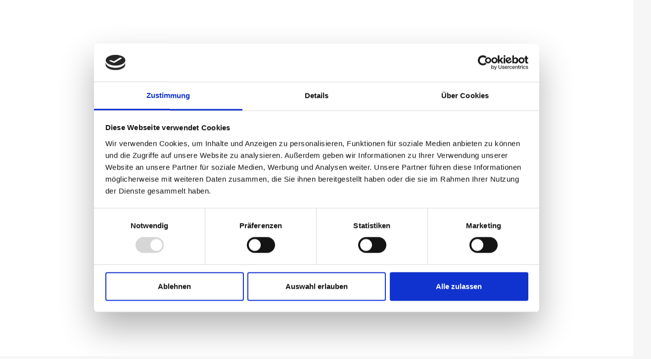

--- FILE ---
content_type: text/html; charset=UTF-8
request_url: https://lemeco.de/wirtschaftsmediation/
body_size: 23053
content:
<!DOCTYPE HTML>
<html lang="de">
<head>
	<meta charset="UTF-8">
	<script type="text/javascript" data-cookieconsent="ignore">
	window.dataLayer = window.dataLayer || [];

	function gtag() {
		dataLayer.push(arguments);
	}

	gtag("consent", "default", {
		ad_personalization: "denied",
		ad_storage: "denied",
		ad_user_data: "denied",
		analytics_storage: "denied",
		functionality_storage: "denied",
		personalization_storage: "denied",
		security_storage: "granted",
		wait_for_update: 500,
	});
	gtag("set", "ads_data_redaction", true);
	</script>
<script type="text/javascript"
		id="Cookiebot"
		src="https://consent.cookiebot.com/uc.js"
		data-implementation="wp"
		data-cbid="302924eb-8996-443e-b36a-5402a3f669d5"
						data-culture="DE"
				data-blockingmode="auto"
	></script>
<meta name='robots' content='index, follow, max-image-preview:large, max-snippet:-1, max-video-preview:-1' />

	<!-- This site is optimized with the Yoast SEO plugin v26.6 - https://yoast.com/wordpress/plugins/seo/ -->
	<title>LeMeCo - Mediation, Coaching &amp; Organisationsentwicklung</title>
	<link rel="canonical" href="https://lemeco.de/wirtschaftsmediation/" />
	<meta property="og:locale" content="de_DE" />
	<meta property="og:type" content="article" />
	<meta property="og:title" content="LeMeCo - Mediation, Coaching &amp; Organisationsentwicklung" />
	<meta property="og:url" content="https://lemeco.de/wirtschaftsmediation/" />
	<meta property="og:site_name" content="LeMeCo" />
	<meta property="article:modified_time" content="2025-05-04T15:02:23+00:00" />
	<meta name="twitter:card" content="summary_large_image" />
	<script type="application/ld+json" class="yoast-schema-graph">{"@context":"https://schema.org","@graph":[{"@type":"WebPage","@id":"https://lemeco.de/wirtschaftsmediation/","url":"https://lemeco.de/wirtschaftsmediation/","name":"LeMeCo - Mediation, Coaching & Organisationsentwicklung","isPartOf":{"@id":"https://lemeco.de/#website"},"datePublished":"2023-05-16T07:40:23+00:00","dateModified":"2025-05-04T15:02:23+00:00","breadcrumb":{"@id":"https://lemeco.de/wirtschaftsmediation/#breadcrumb"},"inLanguage":"de","potentialAction":[{"@type":"ReadAction","target":["https://lemeco.de/wirtschaftsmediation/"]}]},{"@type":"BreadcrumbList","@id":"https://lemeco.de/wirtschaftsmediation/#breadcrumb","itemListElement":[{"@type":"ListItem","position":1,"name":"Startseite","item":"https://lemeco.de/"},{"@type":"ListItem","position":2,"name":"WIRTSCHAFTSMEDIATION"}]},{"@type":"WebSite","@id":"https://lemeco.de/#website","url":"https://lemeco.de/","name":"LeMeCo","description":"","publisher":{"@id":"https://lemeco.de/#organization"},"potentialAction":[{"@type":"SearchAction","target":{"@type":"EntryPoint","urlTemplate":"https://lemeco.de/?s={search_term_string}"},"query-input":{"@type":"PropertyValueSpecification","valueRequired":true,"valueName":"search_term_string"}}],"inLanguage":"de"},{"@type":"Organization","@id":"https://lemeco.de/#organization","name":"LeMeCo","url":"https://lemeco.de/","logo":{"@type":"ImageObject","inLanguage":"de","@id":"https://lemeco.de/#/schema/logo/image/","url":"https://lemeco.de/wp-content/uploads/2025/05/Lemeco-Logo.png","contentUrl":"https://lemeco.de/wp-content/uploads/2025/05/Lemeco-Logo.png","width":500,"height":500,"caption":"LeMeCo"},"image":{"@id":"https://lemeco.de/#/schema/logo/image/"},"sameAs":["https://www.linkedin.com/in/claudia-schaefer-816b23187/"]}]}</script>
	<!-- / Yoast SEO plugin. -->



<link rel="alternate" type="application/rss+xml" title="LeMeCo &raquo; Feed" href="https://lemeco.de/feed/" />
<link rel="alternate" type="application/rss+xml" title="LeMeCo &raquo; Kommentar-Feed" href="https://lemeco.de/comments/feed/" />
<link rel="alternate" title="oEmbed (JSON)" type="application/json+oembed" href="https://lemeco.de/wp-json/oembed/1.0/embed?url=https%3A%2F%2Flemeco.de%2Fwirtschaftsmediation%2F" />
<link rel="alternate" title="oEmbed (XML)" type="text/xml+oembed" href="https://lemeco.de/wp-json/oembed/1.0/embed?url=https%3A%2F%2Flemeco.de%2Fwirtschaftsmediation%2F&#038;format=xml" />
<meta name="viewport" content="width=device-width, initial-scale=1">
<meta name="theme-color" content="#f0c407">
<style id='wp-img-auto-sizes-contain-inline-css'>
img:is([sizes=auto i],[sizes^="auto," i]){contain-intrinsic-size:3000px 1500px}
/*# sourceURL=wp-img-auto-sizes-contain-inline-css */
</style>
<style id='wp-emoji-styles-inline-css'>

	img.wp-smiley, img.emoji {
		display: inline !important;
		border: none !important;
		box-shadow: none !important;
		height: 1em !important;
		width: 1em !important;
		margin: 0 0.07em !important;
		vertical-align: -0.1em !important;
		background: none !important;
		padding: 0 !important;
	}
/*# sourceURL=wp-emoji-styles-inline-css */
</style>
<link rel='stylesheet' id='us-fonts-css' href='//lemeco.de/wp-content/uploads/omgf/us-fonts/us-fonts.css?ver=1661462361' media='all' />
<link rel='stylesheet' id='us-style-css' href='https://lemeco.de/wp-content/themes/Impreza/css/style.min.css?ver=8.42' media='all' />
<link rel='stylesheet' id='us-ripple-css' href='https://lemeco.de/wp-content/themes/Impreza/common/css/base/ripple.css?ver=8.42' media='all' />
<link rel='stylesheet' id='theme-style-css' href='https://lemeco.de/wp-content/themes/Impreza-child/style.css?ver=8.42' media='all' />
<link rel='stylesheet' id='bsf-Defaults-css' href='https://lemeco.de/wp-content/uploads/smile_fonts/Defaults/Defaults.css?ver=3.21.2' media='all' />
<link rel='stylesheet' id='ultimate-vc-addons-style-css' href='https://lemeco.de/wp-content/plugins/Ultimate_VC_Addons/assets/min-css/style.min.css?ver=3.21.2' media='all' />
<link rel='stylesheet' id='ultimate-vc-addons-animate-css' href='https://lemeco.de/wp-content/plugins/Ultimate_VC_Addons/assets/min-css/animate.min.css?ver=3.21.2' media='all' />
<link rel='stylesheet' id='ultimate-vc-addons-fancytext-style-css' href='https://lemeco.de/wp-content/plugins/Ultimate_VC_Addons/assets/min-css/fancytext.min.css?ver=3.21.2' media='all' />
<script src="https://lemeco.de/wp-includes/js/jquery/jquery.min.js?ver=3.7.1" id="jquery-core-js"></script>
<script src="https://lemeco.de/wp-includes/js/jquery/jquery-migrate.min.js?ver=3.4.1" id="jquery-migrate-js"></script>
<script src="https://lemeco.de/wp-content/plugins/Ultimate_VC_Addons/assets/min-js/ultimate-params.min.js?ver=3.21.2" id="ultimate-vc-addons-params-js"></script>
<script src="https://lemeco.de/wp-content/plugins/Ultimate_VC_Addons/assets/min-js/jquery-appear.min.js?ver=3.21.2" id="ultimate-vc-addons-appear-js"></script>
<script src="https://lemeco.de/wp-content/plugins/Ultimate_VC_Addons/assets/min-js/custom.min.js?ver=3.21.2" id="ultimate-vc-addons-custom-js"></script>
<script></script><link rel="https://api.w.org/" href="https://lemeco.de/wp-json/" /><link rel="alternate" title="JSON" type="application/json" href="https://lemeco.de/wp-json/wp/v2/pages/1773" /><link rel="EditURI" type="application/rsd+xml" title="RSD" href="https://lemeco.de/xmlrpc.php?rsd" />
<meta name="generator" content="WordPress 6.9" />
<link rel='shortlink' href='https://lemeco.de/?p=1773' />

		<!-- GA Google Analytics @ https://m0n.co/ga -->
		<script>
			(function(i,s,o,g,r,a,m){i['GoogleAnalyticsObject']=r;i[r]=i[r]||function(){
			(i[r].q=i[r].q||[]).push(arguments)},i[r].l=1*new Date();a=s.createElement(o),
			m=s.getElementsByTagName(o)[0];a.async=1;a.src=g;m.parentNode.insertBefore(a,m)
			})(window,document,'script','https://www.google-analytics.com/analytics.js','ga');
			ga('create', 'UA-215914960-1', 'auto');
			ga('set', 'anonymizeIp', true);
			ga('send', 'pageview');
		</script>

			<script id="us_add_no_touch">
			if ( ! /Android|webOS|iPhone|iPad|iPod|BlackBerry|IEMobile|Opera Mini/i.test( navigator.userAgent ) ) {
				document.documentElement.classList.add( "no-touch" );
			}
		</script>
				<script id="us_color_scheme_switch_class">
			if ( document.cookie.includes( "us_color_scheme_switch_is_on=true" ) ) {
				document.documentElement.classList.add( "us-color-scheme-on" );
			}
		</script>
		<meta name="generator" content="Powered by WPBakery Page Builder - drag and drop page builder for WordPress."/>
<link rel="icon" href="https://lemeco.de/wp-content/uploads/2025/05/Lemeco-Logo-150x150.png" sizes="32x32" />
<link rel="icon" href="https://lemeco.de/wp-content/uploads/2025/05/Lemeco-Logo-300x300.png" sizes="192x192" />
<link rel="apple-touch-icon" href="https://lemeco.de/wp-content/uploads/2025/05/Lemeco-Logo-300x300.png" />
<meta name="msapplication-TileImage" content="https://lemeco.de/wp-content/uploads/2025/05/Lemeco-Logo-300x300.png" />
<noscript><style> .wpb_animate_when_almost_visible { opacity: 1; }</style></noscript>		<style id="us-icon-fonts">@font-face{font-display:swap;font-style:normal;font-family:"fontawesome";font-weight:900;src:url("https://lemeco.de/wp-content/themes/Impreza/fonts/fa-solid-900.woff2?ver=8.42") format("woff2")}.fas{font-family:"fontawesome";font-weight:900}@font-face{font-display:swap;font-style:normal;font-family:"fontawesome";font-weight:400;src:url("https://lemeco.de/wp-content/themes/Impreza/fonts/fa-regular-400.woff2?ver=8.42") format("woff2")}.far{font-family:"fontawesome";font-weight:400}@font-face{font-display:swap;font-style:normal;font-family:"Font Awesome 5 Brands";font-weight:400;src:url("https://lemeco.de/wp-content/themes/Impreza/fonts/fa-brands-400.woff2?ver=8.42") format("woff2")}.fab{font-family:"Font Awesome 5 Brands";font-weight:400}</style>
				<style id="us-theme-options-css">:root{--color-header-middle-bg:#ffffff;--color-header-middle-bg-grad:#ffffff;--color-header-middle-text:#333333;--color-header-middle-text-hover:#02B5E6;--color-header-transparent-bg:transparent;--color-header-transparent-bg-grad:transparent;--color-header-transparent-text:#ffffff;--color-header-transparent-text-hover:#02B5E6;--color-chrome-toolbar:#f0c407;--color-header-top-bg:#f6f6f6;--color-header-top-bg-grad:#f6f6f6;--color-header-top-text:#666666;--color-header-top-text-hover:#02B5E6;--color-header-top-transparent-bg:rgba(0,0,0,0.2);--color-header-top-transparent-bg-grad:rgba(0,0,0,0.2);--color-header-top-transparent-text:rgba(255,255,255,0.66);--color-header-top-transparent-text-hover:#fff;--color-content-bg:#ffffff;--color-content-bg-grad:#ffffff;--color-content-bg-alt:#f6f6f6;--color-content-bg-alt-grad:#f6f6f6;--color-content-border:#ebebeb;--color-content-heading:#000000;--color-content-heading-grad:#000000;--color-content-text:#333333;--color-content-link:#02B5E6;--color-content-link-hover:#000000;--color-content-primary:#02B5E6;--color-content-primary-grad:#02B5E6;--color-content-secondary:#333333;--color-content-secondary-grad:#333333;--color-content-faded:#999999;--color-content-overlay:rgba(0,0,0,0.75);--color-content-overlay-grad:rgba(0,0,0,0.75);--color-alt-content-bg:#f6f6f6;--color-alt-content-bg-grad:#f6f6f6;--color-alt-content-bg-alt:#ffffff;--color-alt-content-bg-alt-grad:#ffffff;--color-alt-content-border:#e5e5e5;--color-alt-content-heading:#000000;--color-alt-content-heading-grad:#000000;--color-alt-content-text:#333333;--color-alt-content-link:#02B5E6;--color-alt-content-link-hover:#000000;--color-alt-content-primary:#02B5E6;--color-alt-content-primary-grad:#02B5E6;--color-alt-content-secondary:#333333;--color-alt-content-secondary-grad:#333333;--color-alt-content-faded:#999999;--color-alt-content-overlay:rgba(2,181,230,0.65);--color-alt-content-overlay-grad:rgba(2,181,230,0.65);--color-footer-bg:#ffffff;--color-footer-bg-grad:#ffffff;--color-footer-bg-alt:#f6f6f6;--color-footer-bg-alt-grad:#f6f6f6;--color-footer-border:#ebebeb;--color-footer-text:#999999;--color-footer-link:#666666;--color-footer-link-hover:#02B5E6;--color-subfooter-bg:#f6f6f6;--color-subfooter-bg-grad:#f6f6f6;--color-subfooter-bg-alt:#ffffff;--color-subfooter-bg-alt-grad:#ffffff;--color-subfooter-border:#e2e2e2;--color-subfooter-heading:#ffffff;--color-subfooter-heading-grad:#ffffff;--color-subfooter-text:#ffffff;--color-subfooter-link:#02B5E6;--color-subfooter-link-hover:#02B5E6;--color-content-primary-faded:rgba(2,181,230,0.15);--box-shadow:0 5px 15px rgba(0,0,0,.15);--box-shadow-up:0 -5px 15px rgba(0,0,0,.15);--site-canvas-width:1240px;--site-content-width:1400px;--text-block-margin-bottom:0rem;--focus-outline-width:2px}:root{--font-family:"Open Sans";--font-size:17px;--line-height:28px;--font-weight:400;--bold-font-weight:700;--h1-font-family:Roboto,sans-serif;--h1-font-size:max( 2.4rem,3.2vw );--h1-line-height:1.1;--h1-font-weight:700;--h1-bold-font-weight:700;--h1-text-transform:none;--h1-font-style:normal;--h1-letter-spacing:-0.03em;--h1-margin-bottom:1.5rem;--h2-font-family:var(--h1-font-family);--h2-font-size:max( 2rem,2.8vw );--h2-line-height:1.3;--h2-font-weight:var(--h1-font-weight);--h2-bold-font-weight:var(--h1-bold-font-weight);--h2-text-transform:var(--h1-text-transform);--h2-font-style:var(--h1-font-style);--h2-letter-spacing:-0.03em;--h2-margin-bottom:1.5rem;--h3-font-family:var(--h1-font-family);--h3-font-size:1.6rem;--h3-line-height:1.3;--h3-font-weight:var(--h1-font-weight);--h3-bold-font-weight:var(--h1-bold-font-weight);--h3-text-transform:var(--h1-text-transform);--h3-font-style:var(--h1-font-style);--h3-letter-spacing:-0.03em;--h3-margin-bottom:1.5rem;--h4-font-family:var(--h1-font-family);--h4-font-size:1.4rem;--h4-line-height:1.3;--h4-font-weight:var(--h1-font-weight);--h4-bold-font-weight:var(--h1-bold-font-weight);--h4-text-transform:var(--h1-text-transform);--h4-font-style:var(--h1-font-style);--h4-letter-spacing:-0.03em;--h4-margin-bottom:1.5rem;--h5-font-family:var(--h1-font-family);--h5-font-size:1.6rem;--h5-line-height:1.3;--h5-font-weight:var(--h1-font-weight);--h5-bold-font-weight:var(--h1-bold-font-weight);--h5-text-transform:var(--h1-text-transform);--h5-font-style:var(--h1-font-style);--h5-letter-spacing:0em;--h5-margin-bottom:1.5rem;--h6-font-family:var(--h1-font-family);--h6-font-size:1rem;--h6-line-height:1.3;--h6-font-weight:400;--h6-bold-font-weight:var(--h1-bold-font-weight);--h6-text-transform:var(--h1-text-transform);--h6-font-style:var(--h1-font-style);--h6-letter-spacing:0em;--h6-margin-bottom:1.5rem}@media (max-width:600px){:root{--font-size:16px;--line-height:26px;--h5-font-size:1rem}}h1{font-family:var(--h1-font-family,inherit);font-weight:var(--h1-font-weight,inherit);font-size:var(--h1-font-size,inherit);font-style:var(--h1-font-style,inherit);line-height:var(--h1-line-height,1.4);letter-spacing:var(--h1-letter-spacing,inherit);text-transform:var(--h1-text-transform,inherit);margin-bottom:var(--h1-margin-bottom,1.5rem)}h1>strong{font-weight:var(--h1-bold-font-weight,bold)}h2{font-family:var(--h2-font-family,inherit);font-weight:var(--h2-font-weight,inherit);font-size:var(--h2-font-size,inherit);font-style:var(--h2-font-style,inherit);line-height:var(--h2-line-height,1.4);letter-spacing:var(--h2-letter-spacing,inherit);text-transform:var(--h2-text-transform,inherit);margin-bottom:var(--h2-margin-bottom,1.5rem)}h2>strong{font-weight:var(--h2-bold-font-weight,bold)}h3{font-family:var(--h3-font-family,inherit);font-weight:var(--h3-font-weight,inherit);font-size:var(--h3-font-size,inherit);font-style:var(--h3-font-style,inherit);line-height:var(--h3-line-height,1.4);letter-spacing:var(--h3-letter-spacing,inherit);text-transform:var(--h3-text-transform,inherit);margin-bottom:var(--h3-margin-bottom,1.5rem)}h3>strong{font-weight:var(--h3-bold-font-weight,bold)}h4{font-family:var(--h4-font-family,inherit);font-weight:var(--h4-font-weight,inherit);font-size:var(--h4-font-size,inherit);font-style:var(--h4-font-style,inherit);line-height:var(--h4-line-height,1.4);letter-spacing:var(--h4-letter-spacing,inherit);text-transform:var(--h4-text-transform,inherit);margin-bottom:var(--h4-margin-bottom,1.5rem)}h4>strong{font-weight:var(--h4-bold-font-weight,bold)}h5{font-family:var(--h5-font-family,inherit);font-weight:var(--h5-font-weight,inherit);font-size:var(--h5-font-size,inherit);font-style:var(--h5-font-style,inherit);line-height:var(--h5-line-height,1.4);letter-spacing:var(--h5-letter-spacing,inherit);text-transform:var(--h5-text-transform,inherit);margin-bottom:var(--h5-margin-bottom,1.5rem)}h5>strong{font-weight:var(--h5-bold-font-weight,bold)}h6{font-family:var(--h6-font-family,inherit);font-weight:var(--h6-font-weight,inherit);font-size:var(--h6-font-size,inherit);font-style:var(--h6-font-style,inherit);line-height:var(--h6-line-height,1.4);letter-spacing:var(--h6-letter-spacing,inherit);text-transform:var(--h6-text-transform,inherit);margin-bottom:var(--h6-margin-bottom,1.5rem)}h6>strong{font-weight:var(--h6-bold-font-weight,bold)}body{background:var(--color-alt-content-bg)}@media (max-width:1485px){.l-main .aligncenter{max-width:calc(100vw - 5rem)}}@media (min-width:1281px){.l-subheader{--padding-inline:2.5rem}.l-section{--padding-inline:2.5rem}body.usb_preview .hide_on_default{opacity:0.25!important}.vc_hidden-lg,body:not(.usb_preview) .hide_on_default{display:none!important}.default_align_left{text-align:left;justify-content:flex-start}.default_align_right{text-align:right;justify-content:flex-end}.default_align_center{text-align:center;justify-content:center}.w-hwrapper.default_align_center>*{margin-left:calc( var(--hwrapper-gap,1.2rem) / 2 );margin-right:calc( var(--hwrapper-gap,1.2rem) / 2 )}.default_align_justify{justify-content:space-between}.w-hwrapper>.default_align_justify,.default_align_justify>.w-btn{width:100%}*:not(.w-hwrapper:not(.wrap))>.w-btn-wrapper:not([class*="default_align_none"]):not(.align_none){display:block;margin-inline-end:0}}@media (min-width:1025px) and (max-width:1280px){.l-subheader{--padding-inline:2.5rem}.l-section{--padding-inline:2.5rem}body.usb_preview .hide_on_laptops{opacity:0.25!important}.vc_hidden-md,body:not(.usb_preview) .hide_on_laptops{display:none!important}.laptops_align_left{text-align:left;justify-content:flex-start}.laptops_align_right{text-align:right;justify-content:flex-end}.laptops_align_center{text-align:center;justify-content:center}.w-hwrapper.laptops_align_center>*{margin-left:calc( var(--hwrapper-gap,1.2rem) / 2 );margin-right:calc( var(--hwrapper-gap,1.2rem) / 2 )}.laptops_align_justify{justify-content:space-between}.w-hwrapper>.laptops_align_justify,.laptops_align_justify>.w-btn{width:100%}*:not(.w-hwrapper:not(.wrap))>.w-btn-wrapper:not([class*="laptops_align_none"]):not(.align_none){display:block;margin-inline-end:0}.g-cols.via_grid[style*="--laptops-columns-gap"]{gap:var(--laptops-columns-gap,3rem)}}@media (min-width:601px) and (max-width:1024px){.l-subheader{--padding-inline:1rem}.l-section{--padding-inline:2.5rem}body.usb_preview .hide_on_tablets{opacity:0.25!important}.vc_hidden-sm,body:not(.usb_preview) .hide_on_tablets{display:none!important}.tablets_align_left{text-align:left;justify-content:flex-start}.tablets_align_right{text-align:right;justify-content:flex-end}.tablets_align_center{text-align:center;justify-content:center}.w-hwrapper.tablets_align_center>*{margin-left:calc( var(--hwrapper-gap,1.2rem) / 2 );margin-right:calc( var(--hwrapper-gap,1.2rem) / 2 )}.tablets_align_justify{justify-content:space-between}.w-hwrapper>.tablets_align_justify,.tablets_align_justify>.w-btn{width:100%}*:not(.w-hwrapper:not(.wrap))>.w-btn-wrapper:not([class*="tablets_align_none"]):not(.align_none){display:block;margin-inline-end:0}.g-cols.via_grid[style*="--tablets-columns-gap"]{gap:var(--tablets-columns-gap,3rem)}}@media (max-width:600px){.l-subheader{--padding-inline:1rem}.l-section{--padding-inline:1.5rem}body.usb_preview .hide_on_mobiles{opacity:0.25!important}.vc_hidden-xs,body:not(.usb_preview) .hide_on_mobiles{display:none!important}.mobiles_align_left{text-align:left;justify-content:flex-start}.mobiles_align_right{text-align:right;justify-content:flex-end}.mobiles_align_center{text-align:center;justify-content:center}.w-hwrapper.mobiles_align_center>*{margin-left:calc( var(--hwrapper-gap,1.2rem) / 2 );margin-right:calc( var(--hwrapper-gap,1.2rem) / 2 )}.mobiles_align_justify{justify-content:space-between}.w-hwrapper>.mobiles_align_justify,.mobiles_align_justify>.w-btn{width:100%}.w-hwrapper.stack_on_mobiles{display:block}.w-hwrapper.stack_on_mobiles>:not(script){display:block;margin:0 0 var(--hwrapper-gap,1.2rem)}.w-hwrapper.stack_on_mobiles>:last-child{margin-bottom:0}*:not(.w-hwrapper:not(.wrap))>.w-btn-wrapper:not([class*="mobiles_align_none"]):not(.align_none){display:block;margin-inline-end:0}.g-cols.via_grid[style*="--mobiles-columns-gap"]{gap:var(--mobiles-columns-gap,1.5rem)}}@media (max-width:600px){.g-cols.type_default>div[class*="vc_col-xs-"]{margin-top:1rem;margin-bottom:1rem}.g-cols>div:not([class*="vc_col-xs-"]){width:100%;margin:0 0 1.5rem}.g-cols.reversed>div:last-of-type{order:-1}.g-cols.type_boxes>div,.g-cols.reversed>div:first-child,.g-cols:not(.reversed)>div:last-child,.g-cols>div.has_bg_color{margin-bottom:0}.vc_col-xs-1{width:8.3333%}.vc_col-xs-2{width:16.6666%}.vc_col-xs-1\/5{width:20%}.vc_col-xs-3{width:25%}.vc_col-xs-4{width:33.3333%}.vc_col-xs-2\/5{width:40%}.vc_col-xs-5{width:41.6666%}.vc_col-xs-6{width:50%}.vc_col-xs-7{width:58.3333%}.vc_col-xs-3\/5{width:60%}.vc_col-xs-8{width:66.6666%}.vc_col-xs-9{width:75%}.vc_col-xs-4\/5{width:80%}.vc_col-xs-10{width:83.3333%}.vc_col-xs-11{width:91.6666%}.vc_col-xs-12{width:100%}.vc_col-xs-offset-0{margin-left:0}.vc_col-xs-offset-1{margin-left:8.3333%}.vc_col-xs-offset-2{margin-left:16.6666%}.vc_col-xs-offset-1\/5{margin-left:20%}.vc_col-xs-offset-3{margin-left:25%}.vc_col-xs-offset-4{margin-left:33.3333%}.vc_col-xs-offset-2\/5{margin-left:40%}.vc_col-xs-offset-5{margin-left:41.6666%}.vc_col-xs-offset-6{margin-left:50%}.vc_col-xs-offset-7{margin-left:58.3333%}.vc_col-xs-offset-3\/5{margin-left:60%}.vc_col-xs-offset-8{margin-left:66.6666%}.vc_col-xs-offset-9{margin-left:75%}.vc_col-xs-offset-4\/5{margin-left:80%}.vc_col-xs-offset-10{margin-left:83.3333%}.vc_col-xs-offset-11{margin-left:91.6666%}.vc_col-xs-offset-12{margin-left:100%}}@media (min-width:601px){.vc_col-sm-1{width:8.3333%}.vc_col-sm-2{width:16.6666%}.vc_col-sm-1\/5{width:20%}.vc_col-sm-3{width:25%}.vc_col-sm-4{width:33.3333%}.vc_col-sm-2\/5{width:40%}.vc_col-sm-5{width:41.6666%}.vc_col-sm-6{width:50%}.vc_col-sm-7{width:58.3333%}.vc_col-sm-3\/5{width:60%}.vc_col-sm-8{width:66.6666%}.vc_col-sm-9{width:75%}.vc_col-sm-4\/5{width:80%}.vc_col-sm-10{width:83.3333%}.vc_col-sm-11{width:91.6666%}.vc_col-sm-12{width:100%}.vc_col-sm-offset-0{margin-left:0}.vc_col-sm-offset-1{margin-left:8.3333%}.vc_col-sm-offset-2{margin-left:16.6666%}.vc_col-sm-offset-1\/5{margin-left:20%}.vc_col-sm-offset-3{margin-left:25%}.vc_col-sm-offset-4{margin-left:33.3333%}.vc_col-sm-offset-2\/5{margin-left:40%}.vc_col-sm-offset-5{margin-left:41.6666%}.vc_col-sm-offset-6{margin-left:50%}.vc_col-sm-offset-7{margin-left:58.3333%}.vc_col-sm-offset-3\/5{margin-left:60%}.vc_col-sm-offset-8{margin-left:66.6666%}.vc_col-sm-offset-9{margin-left:75%}.vc_col-sm-offset-4\/5{margin-left:80%}.vc_col-sm-offset-10{margin-left:83.3333%}.vc_col-sm-offset-11{margin-left:91.6666%}.vc_col-sm-offset-12{margin-left:100%}}@media (min-width:1025px){.vc_col-md-1{width:8.3333%}.vc_col-md-2{width:16.6666%}.vc_col-md-1\/5{width:20%}.vc_col-md-3{width:25%}.vc_col-md-4{width:33.3333%}.vc_col-md-2\/5{width:40%}.vc_col-md-5{width:41.6666%}.vc_col-md-6{width:50%}.vc_col-md-7{width:58.3333%}.vc_col-md-3\/5{width:60%}.vc_col-md-8{width:66.6666%}.vc_col-md-9{width:75%}.vc_col-md-4\/5{width:80%}.vc_col-md-10{width:83.3333%}.vc_col-md-11{width:91.6666%}.vc_col-md-12{width:100%}.vc_col-md-offset-0{margin-left:0}.vc_col-md-offset-1{margin-left:8.3333%}.vc_col-md-offset-2{margin-left:16.6666%}.vc_col-md-offset-1\/5{margin-left:20%}.vc_col-md-offset-3{margin-left:25%}.vc_col-md-offset-4{margin-left:33.3333%}.vc_col-md-offset-2\/5{margin-left:40%}.vc_col-md-offset-5{margin-left:41.6666%}.vc_col-md-offset-6{margin-left:50%}.vc_col-md-offset-7{margin-left:58.3333%}.vc_col-md-offset-3\/5{margin-left:60%}.vc_col-md-offset-8{margin-left:66.6666%}.vc_col-md-offset-9{margin-left:75%}.vc_col-md-offset-4\/5{margin-left:80%}.vc_col-md-offset-10{margin-left:83.3333%}.vc_col-md-offset-11{margin-left:91.6666%}.vc_col-md-offset-12{margin-left:100%}}@media (min-width:1281px){.vc_col-lg-1{width:8.3333%}.vc_col-lg-2{width:16.6666%}.vc_col-lg-1\/5{width:20%}.vc_col-lg-3{width:25%}.vc_col-lg-4{width:33.3333%}.vc_col-lg-2\/5{width:40%}.vc_col-lg-5{width:41.6666%}.vc_col-lg-6{width:50%}.vc_col-lg-7{width:58.3333%}.vc_col-lg-3\/5{width:60%}.vc_col-lg-8{width:66.6666%}.vc_col-lg-9{width:75%}.vc_col-lg-4\/5{width:80%}.vc_col-lg-10{width:83.3333%}.vc_col-lg-11{width:91.6666%}.vc_col-lg-12{width:100%}.vc_col-lg-offset-0{margin-left:0}.vc_col-lg-offset-1{margin-left:8.3333%}.vc_col-lg-offset-2{margin-left:16.6666%}.vc_col-lg-offset-1\/5{margin-left:20%}.vc_col-lg-offset-3{margin-left:25%}.vc_col-lg-offset-4{margin-left:33.3333%}.vc_col-lg-offset-2\/5{margin-left:40%}.vc_col-lg-offset-5{margin-left:41.6666%}.vc_col-lg-offset-6{margin-left:50%}.vc_col-lg-offset-7{margin-left:58.3333%}.vc_col-lg-offset-3\/5{margin-left:60%}.vc_col-lg-offset-8{margin-left:66.6666%}.vc_col-lg-offset-9{margin-left:75%}.vc_col-lg-offset-4\/5{margin-left:80%}.vc_col-lg-offset-10{margin-left:83.3333%}.vc_col-lg-offset-11{margin-left:91.6666%}.vc_col-lg-offset-12{margin-left:100%}}@media (min-width:601px) and (max-width:1024px){.g-cols.via_flex.type_default>div[class*="vc_col-md-"],.g-cols.via_flex.type_default>div[class*="vc_col-lg-"]{margin-top:1rem;margin-bottom:1rem}}@media (min-width:1025px) and (max-width:1280px){.g-cols.via_flex.type_default>div[class*="vc_col-lg-"]{margin-top:1rem;margin-bottom:1rem}}div[class|="vc_col"].stretched{container-type:inline-size}@container (width >= calc(100cqw - 2rem)) and (min-width:calc(1024px - 2rem)){.g-cols.via_flex.type_default>div[class|="vc_col"].stretched>.vc_column-inner{margin:-1rem}}@media (max-width:1023px){.l-canvas{overflow:hidden}.g-cols.stacking_default.reversed>div:last-of-type{order:-1}.g-cols.stacking_default.via_flex>div:not([class*="vc_col-xs"]){width:100%;margin:0 0 1.5rem}.g-cols.stacking_default.via_grid.mobiles-cols_1{grid-template-columns:100%}.g-cols.stacking_default.via_flex.type_boxes>div,.g-cols.stacking_default.via_flex.reversed>div:first-child,.g-cols.stacking_default.via_flex:not(.reversed)>div:last-child,.g-cols.stacking_default.via_flex>div.has_bg_color{margin-bottom:0}.g-cols.stacking_default.via_flex.type_default>.wpb_column.stretched{margin-left:-1rem;margin-right:-1rem}.g-cols.stacking_default.via_grid.mobiles-cols_1>.wpb_column.stretched,.g-cols.stacking_default.via_flex.type_boxes>.wpb_column.stretched{margin-left:var(--margin-inline-stretch);margin-right:var(--margin-inline-stretch)}.vc_column-inner.type_sticky>.wpb_wrapper,.vc_column_container.type_sticky>.vc_column-inner{top:0!important}}@media (min-width:1024px){body:not(.rtl) .l-section.for_sidebar.at_left>div>.l-sidebar,.rtl .l-section.for_sidebar.at_right>div>.l-sidebar{order:-1}.vc_column_container.type_sticky>.vc_column-inner,.vc_column-inner.type_sticky>.wpb_wrapper{position:-webkit-sticky;position:sticky}.l-section.type_sticky{position:-webkit-sticky;position:sticky;top:0;z-index:21;transition:top 0.3s cubic-bezier(.78,.13,.15,.86) 0.1s}.header_hor .l-header.post_fixed.sticky_auto_hide{z-index:22}.admin-bar .l-section.type_sticky{top:32px}.l-section.type_sticky>.l-section-h{transition:padding-top 0.3s}.header_hor .l-header.pos_fixed:not(.down)~.l-main .l-section.type_sticky:not(:first-of-type){top:var(--header-sticky-height)}.admin-bar.header_hor .l-header.pos_fixed:not(.down)~.l-main .l-section.type_sticky:not(:first-of-type){top:calc( var(--header-sticky-height) + 32px )}.header_hor .l-header.pos_fixed.sticky:not(.down)~.l-main .l-section.type_sticky:first-of-type>.l-section-h{padding-top:var(--header-sticky-height)}.header_hor.headerinpos_bottom .l-header.pos_fixed.sticky:not(.down)~.l-main .l-section.type_sticky:first-of-type>.l-section-h{padding-bottom:var(--header-sticky-height)!important}}@media (max-width:600px){.w-form-row.for_submit[style*=btn-size-mobiles] .w-btn{font-size:var(--btn-size-mobiles)!important}}:focus-visible,input[type=checkbox]:focus-visible + i,input[type=checkbox]:focus-visible~.w-color-switch-box,.w-nav-arrow:focus-visible::before,.woocommerce-mini-cart-item:has(:focus-visible),.w-filter-item-value.w-btn:has(:focus-visible){outline-width:var(--focus-outline-width,2px );outline-style:solid;outline-offset:2px;outline-color:var(--color-content-primary)}.w-toplink,.w-header-show{background:rgba(0,0,0,0.3)}.no-touch .w-toplink.active:hover,.no-touch .w-header-show:hover{background:var(--color-content-primary-grad)}button[type=submit]:not(.w-btn),input[type=submit]:not(.w-btn),.us-nav-style_1>*,.navstyle_1>.owl-nav button,.us-btn-style_1{font-family:var(--font-family);font-style:normal;text-transform:uppercase;font-size:18px;line-height:1.2!important;font-weight:600;letter-spacing:0em;padding:0.8em 1.8em;transition-duration:.3s;border-radius:0.8em;transition-timing-function:ease;--btn-height:calc(1.2em + 2 * 0.8em);background:#f0c407;border-color:transparent;border-image:none;color:#ffffff!important;box-shadow:0px 0.1em 0.2em 0px rgba(0,0,0,0.2)}button[type=submit]:not(.w-btn):before,input[type=submit]:not(.w-btn),.us-nav-style_1>*:before,.navstyle_1>.owl-nav button:before,.us-btn-style_1:before{border-width:0px}.no-touch button[type=submit]:not(.w-btn):hover,.no-touch input[type=submit]:not(.w-btn):hover,.w-filter-item-value.us-btn-style_1:has(input:checked),.us-nav-style_1>span.current,.no-touch .us-nav-style_1>a:hover,.no-touch .navstyle_1>.owl-nav button:hover,.no-touch .us-btn-style_1:hover{background:#02B5E6;border-color:transparent;border-image:none;color:#ffffff!important;box-shadow:0px 0.5em 1em 0px rgba(0,0,0,0.2)}.us-nav-style_6>*,.navstyle_6>.owl-nav button,.us-btn-style_6{font-family:var(--font-family);font-style:normal;text-transform:uppercase;font-size:16px;line-height:1.20!important;font-weight:600;letter-spacing:0em;padding:0.8em 1.4em;transition-duration:.3s;border-radius:0.8em;transition-timing-function:ease;--btn-height:calc(1.20em + 2 * 0.8em);background:#f0c407;border-color:transparent;border-image:none;color:#ffffff!important;box-shadow:0px 0.1em 0.2em 0px rgba(0,0,0,0.2)}.us-nav-style_6>*:before,.navstyle_6>.owl-nav button:before,.us-btn-style_6:before{border-width:0px}.w-filter-item-value.us-btn-style_6:has(input:checked),.us-nav-style_6>span.current,.no-touch .us-nav-style_6>a:hover,.no-touch .navstyle_6>.owl-nav button:hover,.no-touch .us-btn-style_6:hover{background:#02B5E6;border-color:transparent;border-image:none;color:#ffffff!important;box-shadow:0px 0.5em 1em 0px rgba(0,0,0,0.2)}.us-nav-style_2>*,.navstyle_2>.owl-nav button,.us-btn-style_2{font-family:var(--h1-font-family);font-style:normal;text-transform:uppercase;font-size:18px;line-height:1.2!important;font-weight:600;letter-spacing:0em;padding:0.8em 1.8em;transition-duration:.3s;border-radius:0.8em;transition-timing-function:ease;--btn-height:calc(1.2em + 2 * 0.8em);background:var(--color-content-border);border-color:transparent;border-image:none;color:var(--color-content-text)!important;box-shadow:0px 0.1em 0.2em 0px rgba(0,0,0,0.2)}.us-nav-style_2>*:before,.navstyle_2>.owl-nav button:before,.us-btn-style_2:before{border-width:0px}.w-filter-item-value.us-btn-style_2:has(input:checked),.us-nav-style_2>span.current,.no-touch .us-nav-style_2>a:hover,.no-touch .navstyle_2>.owl-nav button:hover,.no-touch .us-btn-style_2:hover{background:var(--color-content-border);border-color:transparent;border-image:none;color:var(--color-content-text)!important;box-shadow:0px 0.5em 1em 0px rgba(0,0,0,0.2)}.us-nav-style_4>*,.navstyle_4>.owl-nav button,.us-btn-style_4{font-family:var(--font-family);font-style:normal;text-transform:uppercase;font-size:18px;line-height:1.2!important;font-weight:600;letter-spacing:0em;padding:0.8em 1.8em;transition-duration:.3s;border-radius:0.8em;transition-timing-function:ease;--btn-height:calc(1.2em + 2 * 0.8em);background:#ffffff;border-color:transparent;border-image:none;color:#333333!important;box-shadow:0px 0.1em 0.2em 0px rgba(0,0,0,0.2)}.us-nav-style_4>*:before,.navstyle_4>.owl-nav button:before,.us-btn-style_4:before{border-width:0px}.w-filter-item-value.us-btn-style_4:has(input:checked),.us-nav-style_4>span.current,.no-touch .us-nav-style_4>a:hover,.no-touch .navstyle_4>.owl-nav button:hover,.no-touch .us-btn-style_4:hover{background:#02B5E6;border-color:transparent;border-image:none;color:#ffffff!important;box-shadow:0px 0.5em 1em 0px rgba(0,0,0,0.2)}.us-nav-style_7>*,.navstyle_7>.owl-nav button,.us-btn-style_7{font-family:var(--font-family);font-style:normal;text-transform:uppercase;font-size:16px;line-height:1.20!important;font-weight:600;letter-spacing:0em;padding:0.8em 1.4em;transition-duration:.3s;border-radius:0.8em;transition-timing-function:ease;--btn-height:calc(1.20em + 2 * 0.8em);background:#ffffff;border-color:transparent;border-image:none;color:#333333!important;box-shadow:0px 0.1em 0.2em 0px rgba(0,0,0,0.2)}.us-nav-style_7>*:before,.navstyle_7>.owl-nav button:before,.us-btn-style_7:before{border-width:0px}.w-filter-item-value.us-btn-style_7:has(input:checked),.us-nav-style_7>span.current,.no-touch .us-nav-style_7>a:hover,.no-touch .navstyle_7>.owl-nav button:hover,.no-touch .us-btn-style_7:hover{background:#02B5E6;border-color:transparent;border-image:none;color:#ffffff!important;box-shadow:0px 0.5em 1em 0px rgba(0,0,0,0.2)}.us-nav-style_5>*,.navstyle_5>.owl-nav button,.us-btn-style_5{font-style:normal;text-transform:none;font-size:1rem;line-height:1.2!important;font-weight:400;letter-spacing:0em;padding:0em 0em;transition-duration:.3s;border-radius:0em;transition-timing-function:ease;--btn-height:calc(1.2em + 2 * 0em);background:transparent;border-color:transparent;border-image:none;color:var(--color-content-link)!important}.us-nav-style_5>*:before,.navstyle_5>.owl-nav button:before,.us-btn-style_5:before{border-width:0px}.w-filter-item-value.us-btn-style_5:has(input:checked),.us-nav-style_5>span.current,.no-touch .us-nav-style_5>a:hover,.no-touch .navstyle_5>.owl-nav button:hover,.no-touch .us-btn-style_5:hover{background:transparent;border-color:transparent;border-image:none;color:var(--color-content-link-hover)!important}:root{--inputs-font-family:inherit;--inputs-font-size:1rem;--inputs-font-weight:400;--inputs-letter-spacing:0em;--inputs-text-transform:none;--inputs-height:3em;--inputs-padding:1em;--inputs-checkbox-size:1.5em;--inputs-border-width:0px;--inputs-border-radius:0.3em;--inputs-background:var(--color-content-bg);--inputs-text-color:var(--color-content-text);--inputs-box-shadow:0px 2px 6px 0px rgba(0,0,0,0.10) ;--inputs-focus-background:var(--color-content-bg);--inputs-focus-text-color:var(--color-content-text);--inputs-focus-box-shadow:0px 0px 0px 2px var(--color-content-link) inset}.color_alternate input:not([type=submit]),.color_alternate textarea,.color_alternate select,.color_alternate .w-form-row-field>i,.color_alternate .w-form-row-field:after,.color_alternate .widget_search form:after,.color_footer-top input:not([type=submit]),.color_footer-top textarea,.color_footer-top select,.color_footer-top .w-form-row-field>i,.color_footer-top .w-form-row-field:after,.color_footer-top .widget_search form:after,.color_footer-bottom input:not([type=submit]),.color_footer-bottom textarea,.color_footer-bottom select,.color_footer-bottom .w-form-row-field>i,.color_footer-bottom .w-form-row-field:after,.color_footer-bottom .widget_search form:after{color:inherit}.leaflet-default-icon-path{background-image:url(https://lemeco.de/wp-content/themes/Impreza/common/css/vendor/images/marker-icon.png)}@media (max-width:1280px){.owl-carousel.arrows-hor-pos_on_sides_outside .owl-nav button{transform:none}}</style>
				<style id="us-current-header-css"> .l-subheader.at_top,.l-subheader.at_top .w-dropdown-list,.l-subheader.at_top .type_mobile .w-nav-list.level_1{background:var(--color-header-top-bg);color:var(--color-header-top-text)}.no-touch .l-subheader.at_top a:hover,.no-touch .l-header.bg_transparent .l-subheader.at_top .w-dropdown.opened a:hover{color:var(--color-header-top-text-hover)}.l-header.bg_transparent:not(.sticky) .l-subheader.at_top{background:var(--color-header-top-transparent-bg);color:var(--color-header-top-transparent-text)}.no-touch .l-header.bg_transparent:not(.sticky) .at_top .w-cart-link:hover,.no-touch .l-header.bg_transparent:not(.sticky) .at_top .w-text a:hover,.no-touch .l-header.bg_transparent:not(.sticky) .at_top .w-html a:hover,.no-touch .l-header.bg_transparent:not(.sticky) .at_top .w-nav>a:hover,.no-touch .l-header.bg_transparent:not(.sticky) .at_top .w-menu a:hover,.no-touch .l-header.bg_transparent:not(.sticky) .at_top .w-search>a:hover,.no-touch .l-header.bg_transparent:not(.sticky) .at_top .w-socials.shape_none.color_text a:hover,.no-touch .l-header.bg_transparent:not(.sticky) .at_top .w-socials.shape_none.color_link a:hover,.no-touch .l-header.bg_transparent:not(.sticky) .at_top .w-dropdown a:hover,.no-touch .l-header.bg_transparent:not(.sticky) .at_top .type_desktop .menu-item.level_1.opened>a,.no-touch .l-header.bg_transparent:not(.sticky) .at_top .type_desktop .menu-item.level_1:hover>a{color:var(--color-header-top-transparent-text-hover)}.l-subheader.at_middle,.l-subheader.at_middle .w-dropdown-list,.l-subheader.at_middle .type_mobile .w-nav-list.level_1{background:var(--color-header-middle-bg);color:var(--color-header-middle-text)}.no-touch .l-subheader.at_middle a:hover,.no-touch .l-header.bg_transparent .l-subheader.at_middle .w-dropdown.opened a:hover{color:var(--color-header-middle-text-hover)}.l-header.bg_transparent:not(.sticky) .l-subheader.at_middle{background:var(--color-header-transparent-bg);color:var(--color-header-transparent-text)}.no-touch .l-header.bg_transparent:not(.sticky) .at_middle .w-cart-link:hover,.no-touch .l-header.bg_transparent:not(.sticky) .at_middle .w-text a:hover,.no-touch .l-header.bg_transparent:not(.sticky) .at_middle .w-html a:hover,.no-touch .l-header.bg_transparent:not(.sticky) .at_middle .w-nav>a:hover,.no-touch .l-header.bg_transparent:not(.sticky) .at_middle .w-menu a:hover,.no-touch .l-header.bg_transparent:not(.sticky) .at_middle .w-search>a:hover,.no-touch .l-header.bg_transparent:not(.sticky) .at_middle .w-socials.shape_none.color_text a:hover,.no-touch .l-header.bg_transparent:not(.sticky) .at_middle .w-socials.shape_none.color_link a:hover,.no-touch .l-header.bg_transparent:not(.sticky) .at_middle .w-dropdown a:hover,.no-touch .l-header.bg_transparent:not(.sticky) .at_middle .type_desktop .menu-item.level_1.opened>a,.no-touch .l-header.bg_transparent:not(.sticky) .at_middle .type_desktop .menu-item.level_1:hover>a{color:var(--color-header-transparent-text-hover)}.header_ver .l-header{background:var(--color-header-middle-bg);color:var(--color-header-middle-text)}@media (min-width:1281px){.hidden_for_default{display:none!important}.l-subheader.at_bottom{display:none}.l-header{position:relative;z-index:111}.l-subheader{margin:0 auto}.l-subheader.width_full{padding-left:1.5rem;padding-right:1.5rem}.l-subheader-h{display:flex;align-items:center;position:relative;margin:0 auto;max-width:var(--site-content-width,1200px);height:inherit}.w-header-show{display:none}.l-header.pos_fixed{position:fixed;left:var(--site-outline-width,0);right:var(--site-outline-width,0)}.l-header.pos_fixed:not(.notransition) .l-subheader{transition-property:transform,background,box-shadow,line-height,height,visibility;transition-duration:.3s;transition-timing-function:cubic-bezier(.78,.13,.15,.86)}.headerinpos_bottom.sticky_first_section .l-header.pos_fixed{position:fixed!important}.header_hor .l-header.sticky_auto_hide{transition:margin .3s cubic-bezier(.78,.13,.15,.86) .1s}.header_hor .l-header.sticky_auto_hide.down{margin-top:calc(-1.1 * var(--header-sticky-height,0px) )}.l-header.bg_transparent:not(.sticky) .l-subheader{box-shadow:none!important;background:none}.l-header.bg_transparent~.l-main .l-section.width_full.height_auto:first-of-type>.l-section-h{padding-top:0!important;padding-bottom:0!important}.l-header.pos_static.bg_transparent{position:absolute;left:var(--site-outline-width,0);right:var(--site-outline-width,0)}.l-subheader.width_full .l-subheader-h{max-width:none!important}.l-header.shadow_thin .l-subheader.at_middle,.l-header.shadow_thin .l-subheader.at_bottom{box-shadow:0 1px 0 rgba(0,0,0,0.08)}.l-header.shadow_wide .l-subheader.at_middle,.l-header.shadow_wide .l-subheader.at_bottom{box-shadow:0 3px 5px -1px rgba(0,0,0,0.1),0 2px 1px -1px rgba(0,0,0,0.05)}.header_hor .l-subheader-cell>.w-cart{margin-left:0;margin-right:0}:root{--header-height:100px;--header-sticky-height:60px}.l-header:before{content:'100'}.l-header.sticky:before{content:'60'}.l-subheader.at_top{line-height:40px;height:40px;overflow:visible;visibility:visible}.l-header.sticky .l-subheader.at_top{line-height:0px;height:0px;overflow:hidden;visibility:hidden}.l-subheader.at_middle{line-height:60px;height:60px;overflow:visible;visibility:visible}.l-header.sticky .l-subheader.at_middle{line-height:60px;height:60px;overflow:visible;visibility:visible}.l-subheader.at_bottom{line-height:40px;height:40px;overflow:visible;visibility:visible}.l-header.sticky .l-subheader.at_bottom{line-height:40px;height:40px;overflow:visible;visibility:visible}.headerinpos_above .l-header.pos_fixed{overflow:hidden;transition:transform 0.3s;transform:translate3d(0,-100%,0)}.headerinpos_above .l-header.pos_fixed.sticky{overflow:visible;transform:none}.headerinpos_above .l-header.pos_fixed~.l-section>.l-section-h,.headerinpos_above .l-header.pos_fixed~.l-main .l-section:first-of-type>.l-section-h{padding-top:0!important}.headerinpos_below .l-header.pos_fixed:not(.sticky){position:absolute;top:100%}.headerinpos_below .l-header.pos_fixed~.l-main>.l-section:first-of-type>.l-section-h{padding-top:0!important}.headerinpos_below .l-header.pos_fixed~.l-main .l-section.full_height:nth-of-type(2){min-height:100vh}.headerinpos_below .l-header.pos_fixed~.l-main>.l-section:nth-of-type(2)>.l-section-h{padding-top:var(--header-height)}.headerinpos_bottom .l-header.pos_fixed:not(.sticky){position:absolute;top:100vh}.headerinpos_bottom .l-header.pos_fixed~.l-main>.l-section:first-of-type>.l-section-h{padding-top:0!important}.headerinpos_bottom .l-header.pos_fixed~.l-main>.l-section:first-of-type>.l-section-h{padding-bottom:var(--header-height)}.headerinpos_bottom .l-header.pos_fixed.bg_transparent~.l-main .l-section.valign_center:not(.height_auto):first-of-type>.l-section-h{top:calc( var(--header-height) / 2 )}.headerinpos_bottom .l-header.pos_fixed:not(.sticky) .w-cart.layout_dropdown .w-cart-content,.headerinpos_bottom .l-header.pos_fixed:not(.sticky) .w-nav.type_desktop .w-nav-list.level_2{bottom:100%;transform-origin:0 100%}.headerinpos_bottom .l-header.pos_fixed:not(.sticky) .w-nav.type_mobile.m_layout_dropdown .w-nav-list.level_1{top:auto;bottom:100%;box-shadow:var(--box-shadow-up)}.headerinpos_bottom .l-header.pos_fixed:not(.sticky) .w-nav.type_desktop .w-nav-list.level_3,.headerinpos_bottom .l-header.pos_fixed:not(.sticky) .w-nav.type_desktop .w-nav-list.level_4{top:auto;bottom:0;transform-origin:0 100%}.headerinpos_bottom .l-header.pos_fixed:not(.sticky) .w-dropdown-list{top:auto;bottom:-0.4em;padding-top:0.4em;padding-bottom:2.4em}.admin-bar .l-header.pos_static.bg_solid~.l-main .l-section.full_height:first-of-type{min-height:calc( 100vh - var(--header-height) - 32px )}.admin-bar .l-header.pos_fixed:not(.sticky_auto_hide)~.l-main .l-section.full_height:not(:first-of-type){min-height:calc( 100vh - var(--header-sticky-height) - 32px )}.admin-bar.headerinpos_below .l-header.pos_fixed~.l-main .l-section.full_height:nth-of-type(2){min-height:calc(100vh - 32px)}}@media (min-width:1025px) and (max-width:1280px){.hidden_for_laptops{display:none!important}.l-subheader.at_bottom{display:none}.l-header{position:relative;z-index:111}.l-subheader{margin:0 auto}.l-subheader.width_full{padding-left:1.5rem;padding-right:1.5rem}.l-subheader-h{display:flex;align-items:center;position:relative;margin:0 auto;max-width:var(--site-content-width,1200px);height:inherit}.w-header-show{display:none}.l-header.pos_fixed{position:fixed;left:var(--site-outline-width,0);right:var(--site-outline-width,0)}.l-header.pos_fixed:not(.notransition) .l-subheader{transition-property:transform,background,box-shadow,line-height,height,visibility;transition-duration:.3s;transition-timing-function:cubic-bezier(.78,.13,.15,.86)}.headerinpos_bottom.sticky_first_section .l-header.pos_fixed{position:fixed!important}.header_hor .l-header.sticky_auto_hide{transition:margin .3s cubic-bezier(.78,.13,.15,.86) .1s}.header_hor .l-header.sticky_auto_hide.down{margin-top:calc(-1.1 * var(--header-sticky-height,0px) )}.l-header.bg_transparent:not(.sticky) .l-subheader{box-shadow:none!important;background:none}.l-header.bg_transparent~.l-main .l-section.width_full.height_auto:first-of-type>.l-section-h{padding-top:0!important;padding-bottom:0!important}.l-header.pos_static.bg_transparent{position:absolute;left:var(--site-outline-width,0);right:var(--site-outline-width,0)}.l-subheader.width_full .l-subheader-h{max-width:none!important}.l-header.shadow_thin .l-subheader.at_middle,.l-header.shadow_thin .l-subheader.at_bottom{box-shadow:0 1px 0 rgba(0,0,0,0.08)}.l-header.shadow_wide .l-subheader.at_middle,.l-header.shadow_wide .l-subheader.at_bottom{box-shadow:0 3px 5px -1px rgba(0,0,0,0.1),0 2px 1px -1px rgba(0,0,0,0.05)}.header_hor .l-subheader-cell>.w-cart{margin-left:0;margin-right:0}:root{--header-height:100px;--header-sticky-height:60px}.l-header:before{content:'100'}.l-header.sticky:before{content:'60'}.l-subheader.at_top{line-height:40px;height:40px;overflow:visible;visibility:visible}.l-header.sticky .l-subheader.at_top{line-height:0px;height:0px;overflow:hidden;visibility:hidden}.l-subheader.at_middle{line-height:60px;height:60px;overflow:visible;visibility:visible}.l-header.sticky .l-subheader.at_middle{line-height:60px;height:60px;overflow:visible;visibility:visible}.l-subheader.at_bottom{line-height:40px;height:40px;overflow:visible;visibility:visible}.l-header.sticky .l-subheader.at_bottom{line-height:40px;height:40px;overflow:visible;visibility:visible}.headerinpos_above .l-header.pos_fixed{overflow:hidden;transition:transform 0.3s;transform:translate3d(0,-100%,0)}.headerinpos_above .l-header.pos_fixed.sticky{overflow:visible;transform:none}.headerinpos_above .l-header.pos_fixed~.l-section>.l-section-h,.headerinpos_above .l-header.pos_fixed~.l-main .l-section:first-of-type>.l-section-h{padding-top:0!important}.headerinpos_below .l-header.pos_fixed:not(.sticky){position:absolute;top:100%}.headerinpos_below .l-header.pos_fixed~.l-main>.l-section:first-of-type>.l-section-h{padding-top:0!important}.headerinpos_below .l-header.pos_fixed~.l-main .l-section.full_height:nth-of-type(2){min-height:100vh}.headerinpos_below .l-header.pos_fixed~.l-main>.l-section:nth-of-type(2)>.l-section-h{padding-top:var(--header-height)}.headerinpos_bottom .l-header.pos_fixed:not(.sticky){position:absolute;top:100vh}.headerinpos_bottom .l-header.pos_fixed~.l-main>.l-section:first-of-type>.l-section-h{padding-top:0!important}.headerinpos_bottom .l-header.pos_fixed~.l-main>.l-section:first-of-type>.l-section-h{padding-bottom:var(--header-height)}.headerinpos_bottom .l-header.pos_fixed.bg_transparent~.l-main .l-section.valign_center:not(.height_auto):first-of-type>.l-section-h{top:calc( var(--header-height) / 2 )}.headerinpos_bottom .l-header.pos_fixed:not(.sticky) .w-cart.layout_dropdown .w-cart-content,.headerinpos_bottom .l-header.pos_fixed:not(.sticky) .w-nav.type_desktop .w-nav-list.level_2{bottom:100%;transform-origin:0 100%}.headerinpos_bottom .l-header.pos_fixed:not(.sticky) .w-nav.type_mobile.m_layout_dropdown .w-nav-list.level_1{top:auto;bottom:100%;box-shadow:var(--box-shadow-up)}.headerinpos_bottom .l-header.pos_fixed:not(.sticky) .w-nav.type_desktop .w-nav-list.level_3,.headerinpos_bottom .l-header.pos_fixed:not(.sticky) .w-nav.type_desktop .w-nav-list.level_4{top:auto;bottom:0;transform-origin:0 100%}.headerinpos_bottom .l-header.pos_fixed:not(.sticky) .w-dropdown-list{top:auto;bottom:-0.4em;padding-top:0.4em;padding-bottom:2.4em}.admin-bar .l-header.pos_static.bg_solid~.l-main .l-section.full_height:first-of-type{min-height:calc( 100vh - var(--header-height) - 32px )}.admin-bar .l-header.pos_fixed:not(.sticky_auto_hide)~.l-main .l-section.full_height:not(:first-of-type){min-height:calc( 100vh - var(--header-sticky-height) - 32px )}.admin-bar.headerinpos_below .l-header.pos_fixed~.l-main .l-section.full_height:nth-of-type(2){min-height:calc(100vh - 32px)}}@media (min-width:607px) and (max-width:1024px){.hidden_for_tablets{display:none!important}.l-subheader.at_bottom{display:none}.l-header{position:relative;z-index:111}.l-subheader{margin:0 auto}.l-subheader.width_full{padding-left:1.5rem;padding-right:1.5rem}.l-subheader-h{display:flex;align-items:center;position:relative;margin:0 auto;max-width:var(--site-content-width,1200px);height:inherit}.w-header-show{display:none}.l-header.pos_fixed{position:fixed;left:var(--site-outline-width,0);right:var(--site-outline-width,0)}.l-header.pos_fixed:not(.notransition) .l-subheader{transition-property:transform,background,box-shadow,line-height,height,visibility;transition-duration:.3s;transition-timing-function:cubic-bezier(.78,.13,.15,.86)}.headerinpos_bottom.sticky_first_section .l-header.pos_fixed{position:fixed!important}.header_hor .l-header.sticky_auto_hide{transition:margin .3s cubic-bezier(.78,.13,.15,.86) .1s}.header_hor .l-header.sticky_auto_hide.down{margin-top:calc(-1.1 * var(--header-sticky-height,0px) )}.l-header.bg_transparent:not(.sticky) .l-subheader{box-shadow:none!important;background:none}.l-header.bg_transparent~.l-main .l-section.width_full.height_auto:first-of-type>.l-section-h{padding-top:0!important;padding-bottom:0!important}.l-header.pos_static.bg_transparent{position:absolute;left:var(--site-outline-width,0);right:var(--site-outline-width,0)}.l-subheader.width_full .l-subheader-h{max-width:none!important}.l-header.shadow_thin .l-subheader.at_middle,.l-header.shadow_thin .l-subheader.at_bottom{box-shadow:0 1px 0 rgba(0,0,0,0.08)}.l-header.shadow_wide .l-subheader.at_middle,.l-header.shadow_wide .l-subheader.at_bottom{box-shadow:0 3px 5px -1px rgba(0,0,0,0.1),0 2px 1px -1px rgba(0,0,0,0.05)}.header_hor .l-subheader-cell>.w-cart{margin-left:0;margin-right:0}:root{--header-height:96px;--header-sticky-height:96px}.l-header:before{content:'96'}.l-header.sticky:before{content:'96'}.l-subheader.at_top{line-height:36px;height:36px;overflow:visible;visibility:visible}.l-header.sticky .l-subheader.at_top{line-height:36px;height:36px;overflow:visible;visibility:visible}.l-subheader.at_middle{line-height:60px;height:60px;overflow:visible;visibility:visible}.l-header.sticky .l-subheader.at_middle{line-height:60px;height:60px;overflow:visible;visibility:visible}.l-subheader.at_bottom{line-height:50px;height:50px;overflow:visible;visibility:visible}.l-header.sticky .l-subheader.at_bottom{line-height:50px;height:50px;overflow:visible;visibility:visible}}@media (max-width:606px){.hidden_for_mobiles{display:none!important}.l-subheader.at_bottom{display:none}.l-header{position:relative;z-index:111}.l-subheader{margin:0 auto}.l-subheader.width_full{padding-left:1.5rem;padding-right:1.5rem}.l-subheader-h{display:flex;align-items:center;position:relative;margin:0 auto;max-width:var(--site-content-width,1200px);height:inherit}.w-header-show{display:none}.l-header.pos_fixed{position:fixed;left:var(--site-outline-width,0);right:var(--site-outline-width,0)}.l-header.pos_fixed:not(.notransition) .l-subheader{transition-property:transform,background,box-shadow,line-height,height,visibility;transition-duration:.3s;transition-timing-function:cubic-bezier(.78,.13,.15,.86)}.headerinpos_bottom.sticky_first_section .l-header.pos_fixed{position:fixed!important}.header_hor .l-header.sticky_auto_hide{transition:margin .3s cubic-bezier(.78,.13,.15,.86) .1s}.header_hor .l-header.sticky_auto_hide.down{margin-top:calc(-1.1 * var(--header-sticky-height,0px) )}.l-header.bg_transparent:not(.sticky) .l-subheader{box-shadow:none!important;background:none}.l-header.bg_transparent~.l-main .l-section.width_full.height_auto:first-of-type>.l-section-h{padding-top:0!important;padding-bottom:0!important}.l-header.pos_static.bg_transparent{position:absolute;left:var(--site-outline-width,0);right:var(--site-outline-width,0)}.l-subheader.width_full .l-subheader-h{max-width:none!important}.l-header.shadow_thin .l-subheader.at_middle,.l-header.shadow_thin .l-subheader.at_bottom{box-shadow:0 1px 0 rgba(0,0,0,0.08)}.l-header.shadow_wide .l-subheader.at_middle,.l-header.shadow_wide .l-subheader.at_bottom{box-shadow:0 3px 5px -1px rgba(0,0,0,0.1),0 2px 1px -1px rgba(0,0,0,0.05)}.header_hor .l-subheader-cell>.w-cart{margin-left:0;margin-right:0}:root{--header-height:116px;--header-sticky-height:60px}.l-header:before{content:'116'}.l-header.sticky:before{content:'60'}.l-subheader.at_top{line-height:36px;height:36px;overflow:visible;visibility:visible}.l-header.sticky .l-subheader.at_top{line-height:0px;height:0px;overflow:hidden;visibility:hidden}.l-subheader.at_top .l-subheader-cell.at_left,.l-subheader.at_top .l-subheader-cell.at_right{display:flex;flex-basis:100px}.l-subheader.at_middle{line-height:80px;height:80px;overflow:visible;visibility:visible}.l-header.sticky .l-subheader.at_middle{line-height:60px;height:60px;overflow:visible;visibility:visible}.l-subheader.at_bottom{line-height:50px;height:50px;overflow:visible;visibility:visible}.l-header.sticky .l-subheader.at_bottom{line-height:50px;height:50px;overflow:visible;visibility:visible}}@media (min-width:1281px){.ush_image_1{height:150px!important}.l-header.sticky .ush_image_1{height:60px!important}}@media (min-width:1025px) and (max-width:1280px){.ush_image_1{height:150px!important}.l-header.sticky .ush_image_1{height:60px!important}}@media (min-width:607px) and (max-width:1024px){.ush_image_1{height:120px!important}.l-header.sticky .ush_image_1{height:60px!important}}@media (max-width:606px){.ush_image_1{height:80px!important}.l-header.sticky .ush_image_1{height:60px!important}}.header_hor .ush_menu_1.type_desktop .menu-item.level_1>a:not(.w-btn){padding-left:10px;padding-right:10px}.header_hor .ush_menu_1.type_desktop .menu-item.level_1>a.w-btn{margin-left:10px;margin-right:10px}.header_hor .ush_menu_1.type_desktop.align-edges>.w-nav-list.level_1{margin-left:-10px;margin-right:-10px}.header_ver .ush_menu_1.type_desktop .menu-item.level_1>a:not(.w-btn){padding-top:10px;padding-bottom:10px}.header_ver .ush_menu_1.type_desktop .menu-item.level_1>a.w-btn{margin-top:10px;margin-bottom:10px}.ush_menu_1.type_desktop .menu-item:not(.level_1){font-size:16px}.ush_menu_1.type_mobile .w-nav-anchor.level_1,.ush_menu_1.type_mobile .w-nav-anchor.level_1 + .w-nav-arrow{font-size:17px}.ush_menu_1.type_mobile .w-nav-anchor:not(.level_1),.ush_menu_1.type_mobile .w-nav-anchor:not(.level_1) + .w-nav-arrow{font-size:18px}@media (min-width:1281px){.ush_menu_1 .w-nav-icon{--icon-size:24px;--icon-size-int:24}}@media (min-width:1025px) and (max-width:1280px){.ush_menu_1 .w-nav-icon{--icon-size:24px;--icon-size-int:24}}@media (min-width:607px) and (max-width:1024px){.ush_menu_1 .w-nav-icon{--icon-size:24px;--icon-size-int:24}}@media (max-width:606px){.ush_menu_1 .w-nav-icon{--icon-size:24px;--icon-size-int:24}}@media screen and (max-width:999px){.w-nav.ush_menu_1>.w-nav-list.level_1{display:none}.ush_menu_1 .w-nav-control{display:flex}}.no-touch .ush_menu_1 .w-nav-item.level_1.opened>a:not(.w-btn),.no-touch .ush_menu_1 .w-nav-item.level_1:hover>a:not(.w-btn){background:transparent;color:var(--color-header-middle-text-hover)}.ush_menu_1 .w-nav-item.level_1.current-menu-item>a:not(.w-btn),.ush_menu_1 .w-nav-item.level_1.current-menu-ancestor>a:not(.w-btn),.ush_menu_1 .w-nav-item.level_1.current-page-ancestor>a:not(.w-btn){background:transparent;color:var(--color-header-middle-text-hover)}.l-header.bg_transparent:not(.sticky) .ush_menu_1.type_desktop .w-nav-item.level_1.current-menu-item>a:not(.w-btn),.l-header.bg_transparent:not(.sticky) .ush_menu_1.type_desktop .w-nav-item.level_1.current-menu-ancestor>a:not(.w-btn),.l-header.bg_transparent:not(.sticky) .ush_menu_1.type_desktop .w-nav-item.level_1.current-page-ancestor>a:not(.w-btn){background:transparent;color:var(--color-header-transparent-text-hover)}.ush_menu_1 .w-nav-list:not(.level_1){background:var(--color-header-middle-bg);color:var(--color-header-middle-text)}.no-touch .ush_menu_1 .w-nav-item:not(.level_1)>a:focus,.no-touch .ush_menu_1 .w-nav-item:not(.level_1):hover>a{background:var(--color-header-middle-text-hover);color:var(--color-header-middle-bg)}.ush_menu_1 .w-nav-item:not(.level_1).current-menu-item>a,.ush_menu_1 .w-nav-item:not(.level_1).current-menu-ancestor>a,.ush_menu_1 .w-nav-item:not(.level_1).current-page-ancestor>a{background:transparent;color:var(--color-header-middle-text-hover)}.ush_socials_1 .w-socials-list{margin:-0.1em}.ush_socials_1 .w-socials-item{padding:0.1em}.ush_menu_1{font-family:var(--h1-font-family)!important;font-weight:500!important;font-size:18px!important}.ush_image_1{margin:5px!important}@media (min-width:1025px) and (max-width:1280px){.ush_menu_1{font-family:var(--h1-font-family)!important;font-weight:500!important;font-size:18px!important}}@media (min-width:601px) and (max-width:1024px){.ush_menu_1{font-family:var(--h1-font-family)!important;font-weight:500!important;font-size:18px!important}}@media (max-width:600px){.ush_menu_1{font-family:var(--h1-font-family)!important;font-weight:400!important;font-size:14px!important}}</style>
				<style id="us-custom-css">@media (max-width:600px){.fp-mobile-font-size .w-flipbox-front-title,.fp-mobile-font-size .w-flipbox-back-title{font-size:16px}}.ios-touch .hero-bg .l-section-img{background-position:70% 50%!important}</style>
		<style id="us-design-options-css">.us_custom_95da8dbf{margin-bottom:20px!important;padding-bottom:20px!important;animation-name:fade!important}.us_custom_2dbf7b3f{margin-bottom:40px!important}.us_custom_79992d40{margin-top:80px!important;margin-bottom:40px!important}.us_custom_f2307c5d{animation-name:afr!important;box-shadow:10px 10px 5px 1px rgba(0,0,0,0.20)!important}.us_custom_4edece6e{margin-top:0px!important;padding-top:0px!important}.us_custom_7e20fa79{animation-name:afl!important}.us_custom_0f8f44b7{margin-top:20px!important}.us_custom_de366d1c{animation-name:afb!important;animation-delay:0.5s!important}.us_custom_8c71efed{animation-name:afb!important;animation-delay:1s!important}.us_custom_03a0b499{animation-name:afb!important;animation-delay:1.5s!important}.us_custom_159389ec{animation-name:afb!important;animation-delay:2s!important}.us_custom_be6ad857{animation-name:afb!important;animation-delay:2.5s!important}.us_custom_d3257250{animation-name:afb!important;animation-delay:3.1s!important}.us_custom_63fc01d2{animation-name:afb!important;animation-delay:3.5s!important}.us_custom_fd2643af{animation-name:afb!important;animation-delay:4s!important}.us_custom_1e8f078a{animation-name:afb!important;animation-delay:4.5s!important}.us_custom_3ca89c6f{animation-name:afb!important;animation-delay:5s!important}.us_custom_60d79798{padding-top:10px!important;padding-bottom:0px!important;animation-name:afl!important}.us_custom_f61ccc91{border-radius:10px!important;border:10px solid #02B5E6!important}.us_custom_26669422{color:#ffffff!important;border-radius:10px!important;animation-name:afl!important;padding:20px!important;background:#02B5E6!important;border:10px solid #02B5E6!important}.us_custom_60e9caca{animation-name:afb!important}.us_custom_6df4bc3a{color:#ffffff!important}.us_custom_4b802def{position:relative!important;box-shadow:10px 10px 10px 3px #999999!important}.us_custom_8d5aa4e2{margin-bottom:20px!important}.us_custom_c96a8a09{font-size:1.5rem!important}.us_custom_f73f4019{font-size:16px!important}@media (min-width:1025px) and (max-width:1280px){.us_custom_79992d40{margin-top:80px!important;margin-bottom:40px!important}.us_custom_60d79798{padding-top:10px!important;padding-bottom:0px!important}}@media (min-width:601px) and (max-width:1024px){.us_custom_79992d40{margin-top:80px!important;margin-bottom:40px!important}.us_custom_60d79798{padding-top:10px!important;padding-bottom:0px!important}}@media (max-width:600px){.us_custom_79992d40{margin-top:40px!important;margin-bottom:40px!important}.us_custom_60d79798{padding-top:10px!important;padding-bottom:0px!important}.us_custom_2aff5242{font-size:12px!important}}</style><style id='global-styles-inline-css'>
:root{--wp--preset--aspect-ratio--square: 1;--wp--preset--aspect-ratio--4-3: 4/3;--wp--preset--aspect-ratio--3-4: 3/4;--wp--preset--aspect-ratio--3-2: 3/2;--wp--preset--aspect-ratio--2-3: 2/3;--wp--preset--aspect-ratio--16-9: 16/9;--wp--preset--aspect-ratio--9-16: 9/16;--wp--preset--color--black: #000000;--wp--preset--color--cyan-bluish-gray: #abb8c3;--wp--preset--color--white: #ffffff;--wp--preset--color--pale-pink: #f78da7;--wp--preset--color--vivid-red: #cf2e2e;--wp--preset--color--luminous-vivid-orange: #ff6900;--wp--preset--color--luminous-vivid-amber: #fcb900;--wp--preset--color--light-green-cyan: #7bdcb5;--wp--preset--color--vivid-green-cyan: #00d084;--wp--preset--color--pale-cyan-blue: #8ed1fc;--wp--preset--color--vivid-cyan-blue: #0693e3;--wp--preset--color--vivid-purple: #9b51e0;--wp--preset--gradient--vivid-cyan-blue-to-vivid-purple: linear-gradient(135deg,rgb(6,147,227) 0%,rgb(155,81,224) 100%);--wp--preset--gradient--light-green-cyan-to-vivid-green-cyan: linear-gradient(135deg,rgb(122,220,180) 0%,rgb(0,208,130) 100%);--wp--preset--gradient--luminous-vivid-amber-to-luminous-vivid-orange: linear-gradient(135deg,rgb(252,185,0) 0%,rgb(255,105,0) 100%);--wp--preset--gradient--luminous-vivid-orange-to-vivid-red: linear-gradient(135deg,rgb(255,105,0) 0%,rgb(207,46,46) 100%);--wp--preset--gradient--very-light-gray-to-cyan-bluish-gray: linear-gradient(135deg,rgb(238,238,238) 0%,rgb(169,184,195) 100%);--wp--preset--gradient--cool-to-warm-spectrum: linear-gradient(135deg,rgb(74,234,220) 0%,rgb(151,120,209) 20%,rgb(207,42,186) 40%,rgb(238,44,130) 60%,rgb(251,105,98) 80%,rgb(254,248,76) 100%);--wp--preset--gradient--blush-light-purple: linear-gradient(135deg,rgb(255,206,236) 0%,rgb(152,150,240) 100%);--wp--preset--gradient--blush-bordeaux: linear-gradient(135deg,rgb(254,205,165) 0%,rgb(254,45,45) 50%,rgb(107,0,62) 100%);--wp--preset--gradient--luminous-dusk: linear-gradient(135deg,rgb(255,203,112) 0%,rgb(199,81,192) 50%,rgb(65,88,208) 100%);--wp--preset--gradient--pale-ocean: linear-gradient(135deg,rgb(255,245,203) 0%,rgb(182,227,212) 50%,rgb(51,167,181) 100%);--wp--preset--gradient--electric-grass: linear-gradient(135deg,rgb(202,248,128) 0%,rgb(113,206,126) 100%);--wp--preset--gradient--midnight: linear-gradient(135deg,rgb(2,3,129) 0%,rgb(40,116,252) 100%);--wp--preset--font-size--small: 13px;--wp--preset--font-size--medium: 20px;--wp--preset--font-size--large: 36px;--wp--preset--font-size--x-large: 42px;--wp--preset--spacing--20: 0.44rem;--wp--preset--spacing--30: 0.67rem;--wp--preset--spacing--40: 1rem;--wp--preset--spacing--50: 1.5rem;--wp--preset--spacing--60: 2.25rem;--wp--preset--spacing--70: 3.38rem;--wp--preset--spacing--80: 5.06rem;--wp--preset--shadow--natural: 6px 6px 9px rgba(0, 0, 0, 0.2);--wp--preset--shadow--deep: 12px 12px 50px rgba(0, 0, 0, 0.4);--wp--preset--shadow--sharp: 6px 6px 0px rgba(0, 0, 0, 0.2);--wp--preset--shadow--outlined: 6px 6px 0px -3px rgb(255, 255, 255), 6px 6px rgb(0, 0, 0);--wp--preset--shadow--crisp: 6px 6px 0px rgb(0, 0, 0);}:where(.is-layout-flex){gap: 0.5em;}:where(.is-layout-grid){gap: 0.5em;}body .is-layout-flex{display: flex;}.is-layout-flex{flex-wrap: wrap;align-items: center;}.is-layout-flex > :is(*, div){margin: 0;}body .is-layout-grid{display: grid;}.is-layout-grid > :is(*, div){margin: 0;}:where(.wp-block-columns.is-layout-flex){gap: 2em;}:where(.wp-block-columns.is-layout-grid){gap: 2em;}:where(.wp-block-post-template.is-layout-flex){gap: 1.25em;}:where(.wp-block-post-template.is-layout-grid){gap: 1.25em;}.has-black-color{color: var(--wp--preset--color--black) !important;}.has-cyan-bluish-gray-color{color: var(--wp--preset--color--cyan-bluish-gray) !important;}.has-white-color{color: var(--wp--preset--color--white) !important;}.has-pale-pink-color{color: var(--wp--preset--color--pale-pink) !important;}.has-vivid-red-color{color: var(--wp--preset--color--vivid-red) !important;}.has-luminous-vivid-orange-color{color: var(--wp--preset--color--luminous-vivid-orange) !important;}.has-luminous-vivid-amber-color{color: var(--wp--preset--color--luminous-vivid-amber) !important;}.has-light-green-cyan-color{color: var(--wp--preset--color--light-green-cyan) !important;}.has-vivid-green-cyan-color{color: var(--wp--preset--color--vivid-green-cyan) !important;}.has-pale-cyan-blue-color{color: var(--wp--preset--color--pale-cyan-blue) !important;}.has-vivid-cyan-blue-color{color: var(--wp--preset--color--vivid-cyan-blue) !important;}.has-vivid-purple-color{color: var(--wp--preset--color--vivid-purple) !important;}.has-black-background-color{background-color: var(--wp--preset--color--black) !important;}.has-cyan-bluish-gray-background-color{background-color: var(--wp--preset--color--cyan-bluish-gray) !important;}.has-white-background-color{background-color: var(--wp--preset--color--white) !important;}.has-pale-pink-background-color{background-color: var(--wp--preset--color--pale-pink) !important;}.has-vivid-red-background-color{background-color: var(--wp--preset--color--vivid-red) !important;}.has-luminous-vivid-orange-background-color{background-color: var(--wp--preset--color--luminous-vivid-orange) !important;}.has-luminous-vivid-amber-background-color{background-color: var(--wp--preset--color--luminous-vivid-amber) !important;}.has-light-green-cyan-background-color{background-color: var(--wp--preset--color--light-green-cyan) !important;}.has-vivid-green-cyan-background-color{background-color: var(--wp--preset--color--vivid-green-cyan) !important;}.has-pale-cyan-blue-background-color{background-color: var(--wp--preset--color--pale-cyan-blue) !important;}.has-vivid-cyan-blue-background-color{background-color: var(--wp--preset--color--vivid-cyan-blue) !important;}.has-vivid-purple-background-color{background-color: var(--wp--preset--color--vivid-purple) !important;}.has-black-border-color{border-color: var(--wp--preset--color--black) !important;}.has-cyan-bluish-gray-border-color{border-color: var(--wp--preset--color--cyan-bluish-gray) !important;}.has-white-border-color{border-color: var(--wp--preset--color--white) !important;}.has-pale-pink-border-color{border-color: var(--wp--preset--color--pale-pink) !important;}.has-vivid-red-border-color{border-color: var(--wp--preset--color--vivid-red) !important;}.has-luminous-vivid-orange-border-color{border-color: var(--wp--preset--color--luminous-vivid-orange) !important;}.has-luminous-vivid-amber-border-color{border-color: var(--wp--preset--color--luminous-vivid-amber) !important;}.has-light-green-cyan-border-color{border-color: var(--wp--preset--color--light-green-cyan) !important;}.has-vivid-green-cyan-border-color{border-color: var(--wp--preset--color--vivid-green-cyan) !important;}.has-pale-cyan-blue-border-color{border-color: var(--wp--preset--color--pale-cyan-blue) !important;}.has-vivid-cyan-blue-border-color{border-color: var(--wp--preset--color--vivid-cyan-blue) !important;}.has-vivid-purple-border-color{border-color: var(--wp--preset--color--vivid-purple) !important;}.has-vivid-cyan-blue-to-vivid-purple-gradient-background{background: var(--wp--preset--gradient--vivid-cyan-blue-to-vivid-purple) !important;}.has-light-green-cyan-to-vivid-green-cyan-gradient-background{background: var(--wp--preset--gradient--light-green-cyan-to-vivid-green-cyan) !important;}.has-luminous-vivid-amber-to-luminous-vivid-orange-gradient-background{background: var(--wp--preset--gradient--luminous-vivid-amber-to-luminous-vivid-orange) !important;}.has-luminous-vivid-orange-to-vivid-red-gradient-background{background: var(--wp--preset--gradient--luminous-vivid-orange-to-vivid-red) !important;}.has-very-light-gray-to-cyan-bluish-gray-gradient-background{background: var(--wp--preset--gradient--very-light-gray-to-cyan-bluish-gray) !important;}.has-cool-to-warm-spectrum-gradient-background{background: var(--wp--preset--gradient--cool-to-warm-spectrum) !important;}.has-blush-light-purple-gradient-background{background: var(--wp--preset--gradient--blush-light-purple) !important;}.has-blush-bordeaux-gradient-background{background: var(--wp--preset--gradient--blush-bordeaux) !important;}.has-luminous-dusk-gradient-background{background: var(--wp--preset--gradient--luminous-dusk) !important;}.has-pale-ocean-gradient-background{background: var(--wp--preset--gradient--pale-ocean) !important;}.has-electric-grass-gradient-background{background: var(--wp--preset--gradient--electric-grass) !important;}.has-midnight-gradient-background{background: var(--wp--preset--gradient--midnight) !important;}.has-small-font-size{font-size: var(--wp--preset--font-size--small) !important;}.has-medium-font-size{font-size: var(--wp--preset--font-size--medium) !important;}.has-large-font-size{font-size: var(--wp--preset--font-size--large) !important;}.has-x-large-font-size{font-size: var(--wp--preset--font-size--x-large) !important;}
/*# sourceURL=global-styles-inline-css */
</style>
</head>
<body class="wp-singular page-template-default page page-id-1773 wp-theme-Impreza wp-child-theme-Impreza-child l-body Impreza_8.42 us-core_8.42 header_hor headerinpos_top state_default wpb-js-composer js-comp-ver-8.7.1 vc_responsive">
		<div class="l-preloader">
			<div class="l-preloader-spinner">
				<div class="g-preloader type_3">
					<div></div>
				</div>
			</div>
		</div>
		
<div class="l-canvas type_wide">
	<header id="page-header" class="l-header pos_fixed shadow_thin bg_transparent id_1049"><div class="l-subheader at_top width_full"><div class="l-subheader-h"><div class="l-subheader-cell at_left"></div><div class="l-subheader-cell at_center"></div><div class="l-subheader-cell at_right"><div class="w-socials hide-for-sticky ush_socials_1 color_brand shape_square style_default hover_fade"><div class="w-socials-list"><div class="w-socials-item custom"><a target="_blank" rel="nofollow" href="tel:+4915119359532" class="w-socials-item-link" style="color:var(--color-header-middle-text-hover)" aria-label="Phone"><span class="w-socials-item-link-hover" style="background:var(--color-header-middle-text-hover);"></span><i class="fas fa-phone"></i></a></div><div class="w-socials-item email"><a href="mailto:kontakt@lemeco.de" class="w-socials-item-link" aria-label="E-Mail-Adresse"><span class="w-socials-item-link-hover"></span><i class="fas fa-envelope"></i></a></div><div class="w-socials-item linkedin"><a target="_blank" rel="nofollow" href="https://www.linkedin.com/in/claudia-schaefer-816b23187/" class="w-socials-item-link" aria-label="LinkedIn"><span class="w-socials-item-link-hover"></span><i class="fab fa-linkedin"></i></a></div><div class="w-socials-item xing"><a target="_blank" rel="nofollow" href="https://www.xing.com/profile/Claudia_Schaefer208/cv" class="w-socials-item-link" aria-label="Xing"><span class="w-socials-item-link-hover"></span><i class="fab fa-xing"></i></a></div><div class="w-socials-item twitter"><a target="_blank" rel="nofollow" href="https://twitter.com/CS04831500" class="w-socials-item-link" aria-label="X"><span class="w-socials-item-link-hover"></span><i class="fab fa-x-twitter"><svg style="width:1em; margin-bottom:-.1em;" xmlns="http://www.w3.org/2000/svg" viewBox="0 0 512 512" role="presentation"><path fill="currentColor" d="M389.2 48h70.6L305.6 224.2 487 464H345L233.7 318.6 106.5 464H35.8L200.7 275.5 26.8 48H172.4L272.9 180.9 389.2 48zM364.4 421.8h39.1L151.1 88h-42L364.4 421.8z"/></svg></i></a></div><div class="w-socials-item instagram"><a target="_blank" rel="nofollow" href="https://www.instagram.com/lemeco_cs/" class="w-socials-item-link" aria-label="Instagram"><span class="w-socials-item-link-hover"></span><i class="fab fa-instagram"></i></a></div></div></div></div></div></div><div class="l-subheader at_middle width_full"><div class="l-subheader-h"><div class="l-subheader-cell at_left"><div class="w-image ush_image_1"><a href="https://lemeco.de/" aria-label="LeMeCo Logo neu" class="w-image-h"><img src="https://lemeco.de/wp-content/uploads/2022/05/LeMeCo-Logo-neu.svg" class="attachment-full size-full" alt="" loading="lazy" decoding="async" /></a></div></div><div class="l-subheader-cell at_center"></div><div class="l-subheader-cell at_right"><nav class="w-nav type_desktop ush_menu_1 height_full spread open_on_hover dropdown_height m_align_center m_layout_fullscreen dropdown_shadow_wide m_effect_afc"><a class="w-nav-control" aria-label="Menü" aria-expanded="false" role="button" href="#"><div class="w-nav-icon style_hamburger_1" style="--icon-thickness:2.5px"><div></div></div></a><ul class="w-nav-list level_1 hide_for_mobiles hover_simple"><li id="menu-item-1236" class="menu-item menu-item-type-custom menu-item-object-custom menu-item-home w-nav-item level_1 menu-item-1236"><a class="w-nav-anchor level_1" href="https://lemeco.de/#uebermich"><span class="w-nav-title"><i class="fas fa-user"></i> ÜBER MICH</span></a></li><li id="menu-item-1373" class="menu-item menu-item-type-custom menu-item-object-custom menu-item-home menu-item-has-children w-nav-item level_1 menu-item-1373"><a class="w-nav-anchor level_1" aria-haspopup="menu" href="https://lemeco.de/#leistungen"><span class="w-nav-title"><i class="fas fa-clipboard-list"></i> LEISTUNGEN</span><span class="w-nav-arrow" tabindex="0" role="button" aria-expanded="false" aria-label="&lt;i class=&quot;fas fa-clipboard-list&quot;&gt;&lt;/i&gt; LEISTUNGEN Menü"></span></a><ul class="w-nav-list level_2"><li id="menu-item-1238" class="menu-item menu-item-type-custom menu-item-object-custom menu-item-home w-nav-item level_2 menu-item-1238"><a class="w-nav-anchor level_2" href="https://lemeco.de/#mediation"><span class="w-nav-title"><i class="fas fa-users"></i> MEDIATION</span></a></li><li id="menu-item-1239" class="menu-item menu-item-type-custom menu-item-object-custom menu-item-home w-nav-item level_2 menu-item-1239"><a class="w-nav-anchor level_2" href="https://lemeco.de/#coaching"><span class="w-nav-title"><i class="fas fa-users-cog"></i> COACHING</span></a></li><li id="menu-item-1240" class="menu-item menu-item-type-custom menu-item-object-custom menu-item-home w-nav-item level_2 menu-item-1240"><a class="w-nav-anchor level_2" href="https://lemeco.de/#organisationsentwicklung"><span class="w-nav-title"><i class="fas fa-sitemap"></i> ORGANISATIONSENTWICKLUNG</span></a></li></ul></li><li id="menu-item-1376" class="menu-item menu-item-type-custom menu-item-object-custom menu-item-home w-nav-item level_1 menu-item-1376"><a class="w-nav-anchor level_1" href="https://lemeco.de/#videocall"><span class="w-nav-title"><i class="fas fa-mouse-pointer"></i> ONLINE TERMINBUCHUNG</span></a></li><li id="menu-item-1291" class="menu-item menu-item-type-custom menu-item-object-custom menu-item-home w-nav-item level_1 menu-item-1291"><a class="w-nav-anchor level_1" href="https://lemeco.de/#faqs"><span class="w-nav-title"><i class="fas fa-info-circle"></i> FAQs</span></a></li><li id="menu-item-1237" class="menu-item menu-item-type-custom menu-item-object-custom menu-item-home w-nav-item level_1 menu-item-1237"><a class="w-nav-anchor level_1 w-btn us-btn-style_6" href="https://lemeco.de/#kontakt"><span class="w-nav-title"><i class="fas fa-envelope"></i> KONTAKT</span></a></li><li class="w-nav-close"></li></ul><div class="w-nav-options hidden" onclick='return {&quot;mobileWidth&quot;:1000,&quot;mobileBehavior&quot;:1}'></div></nav></div></div></div><div class="l-subheader for_hidden hidden"></div></header><main id="page-content" class="l-main">
	<section class="l-section wpb_row us_custom_95da8dbf us_animate_this height_huge width_full color_secondary with_img parallax_ver parallaxdir_reversed"><div class="l-section-img" role="img" aria-label="Bild" data-img-width="1920" data-img-height="715" style="background-image: url(https://lemeco.de/wp-content/uploads/2022/02/a-book-4126481_1920.jpg);background-repeat: no-repeat;"></div><div class="l-section-overlay" style="background:rgba(0,0,0,0.45)"></div><div class="l-section-h i-cf"><div class="g-cols vc_row via_flex valign_top type_default stacking_default"><div class="vc_col-sm-12 wpb_column vc_column_container"><div class="vc_column-inner"><div class="wpb_wrapper"><div class="ult-animation  ult-no-mobile " data-animate="fadeInUpBig" data-animation-delay="0" data-animation-duration="3" data-animation-iteration="1" style="" ><div class="wpb_text_column"><div class="wpb_wrapper"><h2 style="text-align: center;">Wirtschaftsmediation</h2>
<h2 style="text-align: center;"></h2>
</div></div><div class="w-separator size_medium"></div></div></div></div></div></div></div></section><section class="l-section wpb_row us_custom_2dbf7b3f height_auto"><div class="l-section-h i-cf"><div class="g-cols vc_row via_flex valign_top type_default stacking_default"><div class="vc_col-sm-8 wpb_column vc_column_container"><div class="vc_column-inner"><div class="wpb_wrapper"><h2 class="w-itext us_custom_79992d40 type_fadeIn align_center disable_part_animation" onclick='return {&quot;duration&quot;:300,&quot;delay&quot;:2000,&quot;disablePartAnimation&quot;:true,&quot;html_nbsp_char&quot;:false}'><span class="w-itext-part changesat_0 changesat_1 dynamic" onclick='return [&quot;Sind Kompromisse die Probleme von morgen?&quot;,&quot;Nicht mit einer professionellen Wirtschaftsmediation.&quot;]'><span>Sind Kompromisse die Probleme von morgen?</span></span></h2></div></div></div><div class="vc_col-sm-4 wpb_column vc_column_container"><div class="vc_column-inner"><div class="wpb_wrapper"><div class="w-image us_custom_f2307c5d us_animate_this align_none"><div class="w-image-h"><img decoding="async" width="640" height="557" src="https://lemeco.de/wp-content/uploads/2022/02/education-5600987_640.png" class="attachment-large size-large" alt="" loading="lazy" srcset="https://lemeco.de/wp-content/uploads/2022/02/education-5600987_640.png 640w, https://lemeco.de/wp-content/uploads/2022/02/education-5600987_640-300x261.png 300w" sizes="auto, (max-width: 640px) 100vw, 640px" /></div></div></div></div></div></div></div></section><section class="l-section wpb_row us_custom_4edece6e height_large"><div class="l-section-h i-cf"><div class="g-cols vc_row via_flex valign_top type_default stacking_default"><div class="vc_col-sm-12 wpb_column vc_column_container"><div class="vc_column-inner"><div class="wpb_wrapper"><div class="wpb_text_column us_custom_7e20fa79 us_animate_this"><div class="wpb_wrapper"><h4>Wofür kann eine Mediation / Wirtschaftsmediation hilfreich sein?</h4>
</div></div><div class="w-separator size_small"></div><div class="g-cols wpb_row us_custom_0f8f44b7 via_flex valign_top type_default stacking_default"><div class="vc_col-sm-6 wpb_column vc_column_container"><div class="vc_column-inner"><div class="wpb_wrapper"><div class="w-iconbox us_custom_de366d1c us_animate_this iconpos_left style_default color_primary align_left no_title"><div class="w-iconbox-icon" style="font-size:2rem;"><i class="fas fa-check-circle"></i></div><div class="w-iconbox-meta"><div class="w-iconbox-text"><p><strong>Kostenersparnis &#8211; </strong>Im Vergleich zu langwierigen und teuren Gerichtsverfahren sind die Kosten einer Mediation in der Regel deutlich geringer.</p>
</div></div></div><div class="w-separator size_small"></div><div class="w-iconbox us_custom_8c71efed us_animate_this iconpos_left style_default color_primary align_left no_title"><div class="w-iconbox-icon" style="font-size:2rem;"><i class="fas fa-check-circle"></i></div><div class="w-iconbox-meta"><div class="w-iconbox-text"><p><strong>Zeitersparnis &#8211; </strong>Mediationsverfahren dauern oft wesentlich kürzer als Gerichtsverfahren, was insbesondere in schnelllebigen Geschäftsumgebungen von Vorteil ist.</p>
</div></div></div><div class="w-separator size_small"></div><div class="w-iconbox us_custom_03a0b499 us_animate_this iconpos_left style_default color_primary align_left no_title"><div class="w-iconbox-icon" style="font-size:2rem;"><i class="fas fa-check-circle"></i></div><div class="w-iconbox-meta"><div class="w-iconbox-text"><p><strong>Vertraulichkeit &#8211; </strong>Mediationsverfahren sind vertraulich, was bedeutet, dass sensible Geschäftsinformationen geschützt bleiben und nicht in die Öffentlichkeit gelangen.</p>
</div></div></div><div class="w-separator size_small"></div><div class="w-iconbox us_custom_159389ec us_animate_this iconpos_left style_default color_primary align_left no_title"><div class="w-iconbox-icon" style="font-size:2rem;"><i class="fas fa-check-circle"></i></div><div class="w-iconbox-meta"><div class="w-iconbox-text"><p><strong>Wahrung von Geschäftsbeziehungen &#8211; </strong>Mediation fördert eine kooperative Atmosphäre, wodurch die Geschäftsbeziehungen zwischen den beteiligten Parteien erhalten bleiben können.</p>
</div></div></div><div class="w-separator size_small"></div><div class="w-iconbox us_custom_be6ad857 us_animate_this iconpos_left style_default color_primary align_left no_title"><div class="w-iconbox-icon" style="font-size:2rem;"><i class="fas fa-check-circle"></i></div><div class="w-iconbox-meta"><div class="w-iconbox-text"><p><strong>Kreative Lösungen &#8211; </strong>Mediation ermöglicht es den Parteien, kreative und maßgeschneiderte Lösungen zu finden, die möglicherweise außerhalb der rechtlichen Rahmenbedingungen eines Gerichtsverfahrens liegen.</p>
</div></div></div></div></div></div><div class="vc_col-sm-6 wpb_column vc_column_container"><div class="vc_column-inner"><div class="wpb_wrapper"><div class="w-iconbox us_custom_d3257250 us_animate_this iconpos_left style_default color_primary align_left no_title"><div class="w-iconbox-icon" style="font-size:2rem;"><i class="fas fa-check-circle"></i></div><div class="w-iconbox-meta"><div class="w-iconbox-text"><p><strong>Flexibilität &#8211; </strong>Der Prozess ist flexibler und kann an die Bedürfnisse und Zeitpläne der Parteien angepasst werden.</p>
</div></div></div><div class="w-separator size_small"></div><div class="w-iconbox us_custom_63fc01d2 us_animate_this iconpos_left style_default color_primary align_left no_title"><div class="w-iconbox-icon" style="font-size:2rem;"><i class="fas fa-check-circle"></i></div><div class="w-iconbox-meta"><div class="w-iconbox-text"><p><strong>Kontrolle und Selbstbestimmung &#8211; </strong>Die Parteien behalten die Kontrolle über den Ausgang des Verfahrens und können selbstbestimmt eine Lösung erarbeiten, anstatt eine Entscheidung von einem Gericht auferlegt zu bekommen.</p>
</div></div></div><div class="w-separator size_small"></div><div class="w-iconbox us_custom_fd2643af us_animate_this iconpos_left style_default color_primary align_left no_title"><div class="w-iconbox-icon" style="font-size:2rem;"><i class="fas fa-check-circle"></i></div><div class="w-iconbox-meta"><div class="w-iconbox-text"><p><strong>Förderung der Zusammenarbeit &#8211; </strong>Der Prozess fördert die Zusammenarbeit und das gegenseitige Verständnis zwischen den Parteien, was zukünftige Konflikte verhindern oder leichter lösbar machen kann.</p>
</div></div></div><div class="w-separator size_small"></div><div class="w-iconbox us_custom_1e8f078a us_animate_this iconpos_left style_default color_primary align_left no_title"><div class="w-iconbox-icon" style="font-size:2rem;"><i class="fas fa-check-circle"></i></div><div class="w-iconbox-meta"><div class="w-iconbox-text"><p><strong>Stressreduktion &#8211; </strong>Einvernehmliche Lösungen und eine kooperative Atmosphäre können den Stress und die emotionale Belastung, die mit Konflikten verbunden sind, reduzieren.</p>
</div></div></div><div class="w-separator size_small"></div><div class="w-iconbox us_custom_3ca89c6f us_animate_this iconpos_left style_default color_primary align_left no_title"><div class="w-iconbox-icon" style="font-size:2rem;"><i class="fas fa-check-circle"></i></div><div class="w-iconbox-meta"><div class="w-iconbox-text"><p><strong>Langfristige Wirkung &#8211; </strong>Lösungen, die im Rahmen einer Mediation erarbeitet werden, haben oft eine höhere Akzeptanz und Nachhaltigkeit, da sie von den Parteien selbst entwickelt wurden.</p>
</div></div></div></div></div></div></div></div></div></div></div></div></section><section class="l-section wpb_row us_custom_60d79798 us_animate_this height_auto"><div class="l-section-h i-cf"><div class="g-cols vc_row via_flex valign_top type_boxes stacking_default"><div class="vc_col-sm-12 wpb_column vc_column_container"><div class="vc_column-inner"><div class="wpb_wrapper"><div class="w-actionbox us_custom_f61ccc91 color_primary controls_right"><div class="w-actionbox-text"><h4 class="w-actionbox-title">Rufen Sie einfach an oder buchen Sie online einen Videocall zum Kennenlernen. Dieses 30-minütige Kennlerngespräch ist kostenlos.</h4></div><div class="w-actionbox-controls"><a class="w-btn us-btn-style_1 icon_atleft" title="Studenten Aktion" href="https://lemeco.de/#videocall"><i class="fas fa-fas fa-hand-point-right"></i><span class="w-btn-label">kostenloses Erstgespräch vereinbaren</span></a></div></div></div></div></div></div></div></section><section class="l-section wpb_row height_large"><div class="l-section-h i-cf"><div class="g-cols vc_row via_flex valign_top type_default stacking_default"><div class="vc_col-sm-8 wpb_column vc_column_container"><div class="vc_column-inner"><div class="wpb_wrapper"><div class="w-separator size_medium"></div><div class="wpb_text_column us_custom_7e20fa79 us_animate_this"><div class="wpb_wrapper"><p><strong>Konflikte lösen – Zukunft sichern</strong></p>
<p>Als erfahrene Wirtschaftsmediatorin unterstütze ich Unternehmen, Führungskräfte und Teams dabei, Konflikte konstruktiv und nachhaltig zu lösen.</p>
<p>Gemeinsam entwickeln wir faire, tragfähige Lösungen – individuell, vertraulich und effizient.</p>
<p><strong>Ihre Vorteile</strong></p>
<ul>
<li>Sie behalten die Kontrolle über das Ergebnis.</li>
<li>Sie vermeiden langwierige und kostenintensive Gerichtsverfahren.</li>
<li>Sie stärken die Geschäftsbeziehungen und sichern die Zukunft Ihres Unternehmens.</li>
</ul>
<p><strong>Setzen Sie auf eine lösungsorientierte Mediation – für nachhaltigen Erfolg und ein gutes Miteinander.</strong></p>
<p>Kontaktieren Sie mich für ein unverbindliches Erstgespräch.</p>
<p><strong>Die Lösung liegt in Ihrer Hand!</strong></p>
</div></div></div></div></div><div class="vc_col-sm-4 wpb_column vc_column_container"><div class="vc_column-inner"><div class="wpb_wrapper"><div class="w-image align_none"><div class="w-image-h"><img decoding="async" width="768" height="1024" src="https://lemeco.de/wp-content/uploads/2025/05/6C8D5981-EC3D-42A1-999A-04387C81FD17_1_102_a-768x1024.jpeg" class="attachment-large size-large" alt="" loading="lazy" srcset="https://lemeco.de/wp-content/uploads/2025/05/6C8D5981-EC3D-42A1-999A-04387C81FD17_1_102_a-768x1024.jpeg 768w, https://lemeco.de/wp-content/uploads/2025/05/6C8D5981-EC3D-42A1-999A-04387C81FD17_1_102_a-225x300.jpeg 225w, https://lemeco.de/wp-content/uploads/2025/05/6C8D5981-EC3D-42A1-999A-04387C81FD17_1_102_a-1152x1536.jpeg 1152w, https://lemeco.de/wp-content/uploads/2025/05/6C8D5981-EC3D-42A1-999A-04387C81FD17_1_102_a.jpeg 1536w" sizes="auto, (max-width: 768px) 100vw, 768px" /></div></div></div></div></div></div></div></section><section class="l-section wpb_row height_large"><div class="l-section-h i-cf"><div class="g-cols vc_row via_flex valign_top type_default stacking_default"><div class="vc_col-sm-3 wpb_column vc_column_container"><div class="vc_column-inner"><div class="wpb_wrapper"></div></div></div><div class="vc_col-sm-6 wpb_column vc_column_container"><div class="vc_column-inner"><div class="wpb_wrapper"><div class="w-iconbox us_custom_26669422 has_text_color us_animate_this iconpos_left style_default color_custom align_center no_title"><div class="w-iconbox-icon" style="font-size:2rem;--icon-color:#ffffff;--icon-bg-color:#ffffff;"><i class="fas fa-info-circle"></i></div><div class="w-iconbox-meta"><div class="w-iconbox-text"><p style="text-align: center;"><span style="font-weight: 400;">Eine Wirtschaftsmediation dauert ca. 3-5 Stunden. </span></p>
<p style="text-align: center;"><span style="font-weight: 400;">Manchmal werden auch weitere Termine benötigt.</span></p>
<p style="text-align: center;">Mein Büro findet man in Leipzig-Plagwitz.</p>
</div></div></div></div></div></div><div class="vc_col-sm-3 wpb_column vc_column_container"><div class="vc_column-inner"><div class="wpb_wrapper"></div></div></div></div></div></section><section class="l-section wpb_row us_custom_60e9caca us_animate_this height_large width_full color_secondary" id="termin"><div class="l-section-overlay" style="background:rgba(43,44,54,0.83)"></div><div class="l-section-h i-cf"><div class="g-cols vc_row via_flex valign_top type_default stacking_default" style="--additional-gap:10px;"><div class="vc_col-sm-12 wpb_column vc_column_container"><div class="vc_column-inner"><div class="wpb_wrapper"><div class="g-cols wpb_row via_flex valign_top type_default stacking_default"><div class="vc_col-sm-12 wpb_column vc_column_container"><div class="vc_column-inner"><div class="wpb_wrapper"><div class="wpb_text_column"><div class="wpb_wrapper"><h2 style="text-align: center;"><span style="color: #ffffff;">JETZT</span> <span class="highlight highlight_primary">TERMIN</span> <span style="color: #ffffff;">VEREINBAREN</span></h2>
</div></div><div class="w-separator size_medium"></div></div></div></div></div><div class="g-cols wpb_row via_flex valign_top type_default stacking_default"><div class="vc_col-sm-4 wpb_column vc_column_container"><div class="vc_column-inner"><div class="wpb_wrapper"><div class="w-iconbox us_custom_6df4bc3a has_text_color iconpos_top style_outlined color_primary align_center no_text"><a href="tel:+4915119359532" class="w-iconbox-link" aria-label="Telefon"><div class="w-iconbox-icon" style="font-size:2rem;"><i class="fas fa-phone"></i></div></a><div class="w-iconbox-meta"><h4 class="w-iconbox-title"><a href="tel:+4915119359532" class="w-iconbox-link" aria-label="Telefon">Telefon</a></h4></div></div></div></div></div><div class="vc_col-sm-4 wpb_column vc_column_container"><div class="vc_column-inner"><div class="wpb_wrapper"><div class="w-iconbox us_custom_6df4bc3a has_text_color iconpos_top style_outlined color_primary align_center no_text"><a href="https://lemeco.de/#videocall" class="w-iconbox-link" aria-label="Online &#8211; Terminbuchung"><div class="w-iconbox-icon" style="font-size:2rem;"><i class="fas fa-video"></i></div></a><div class="w-iconbox-meta"><h4 class="w-iconbox-title"><a href="https://lemeco.de/#videocall" class="w-iconbox-link" aria-label="Online &#8211; Terminbuchung">Online &#8211; Terminbuchung</a></h4></div></div></div></div></div><div class="vc_col-sm-4 wpb_column vc_column_container"><div class="vc_column-inner"><div class="wpb_wrapper"><div class="w-iconbox us_custom_6df4bc3a has_text_color iconpos_top style_outlined color_primary align_center no_text"><a href="mailto:kontakt@lemeco.de" class="w-iconbox-link" aria-label="Mail"><div class="w-iconbox-icon" style="font-size:2rem;"><i class="fas fa-envelope"></i></div></a><div class="w-iconbox-meta"><h4 class="w-iconbox-title"><a href="mailto:kontakt@lemeco.de" class="w-iconbox-link" aria-label="Mail">Mail</a></h4></div></div></div></div></div></div></div></div></div></div></div></section><section class="l-section wpb_row us_custom_60e9caca us_animate_this height_large" id="videocall"><div class="l-section-h i-cf"><div class="g-cols vc_row via_flex valign_top type_default stacking_default"><div class="vc_col-sm-12 wpb_column vc_column_container"><div class="vc_column-inner"><div class="wpb_wrapper"><div class="wpb_text_column us_custom_2aff5242"><div class="wpb_wrapper"><h2 style="text-align: center;">ONLINE &#8211; <span class="highlight highlight_primary">TERMINVEREINBARUNG</span></h2>
</div></div><div class="w-separator size_medium"></div><div class="wpb_text_column"><div class="wpb_wrapper"><p style="text-align: center;">Hier können Sie online einen Termin zum Kennenlernen vereinbaren. Bitte wählen Sie zwischen einem Telefonat oder einem Videocall.<br />
Ich freue mich auf das Gespräch und unser Kennenlernen!</p>
</div></div><div class="w-separator size_medium"></div><div class="w-html us_custom_4b802def"><script src="//widget.simplybook.it/v2/widget/widget.js"></script>
<script>var widget = new SimplybookWidget({"widget_type":"iframe","url":"https:\/\/lemeco.simplybook.it","theme":"simple_beauty_theme","theme_settings":{"sb_base_color":"#02b5e6","header_color":"#ffffff","timeline_hide_unavailable":"1","hide_past_days":"0","timeline_show_end_time":"0","timeline_modern_display":"as_slots","display_item_mode":"list","body_bg_color":"#ffffff","sb_review_image":"","dark_font_color":"#474747","light_font_color":"#ffffff","sb_company_label_color":"#333333","hide_img_mode":"1","show_sidebar":"1","sb_busy":"#dad2ce","sb_available":"#d3e0f1"},"timeline":"flexible_provider","datepicker":"top_calendar","is_rtl":false,"app_config":{"allow_switch_to_ada":0,"predefined":[]}});</script></div><div class="w-separator size_medium"></div><div class="wpb_text_column"><div class="wpb_wrapper"><p style="text-align: center;">Das Buchungswidget wird nicht korrekt angezeigt? Dann klicke bitte <a href="https://lemeco.simplybook.it/v2/#book">hier</a>.</p>
</div></div></div></div></div></div></div></section><section class="l-section wpb_row height_medium full_height valign_center color_secondary with_img parallax_ver parallaxdir_reversed" id="kontakt"><div class="l-section-img" role="img" aria-label="Bild" data-img-width="2560" data-img-height="1783" style="background-image: url(https://lemeco.de/wp-content/uploads/2021/11/OO3A6986-scaled.jpg);background-repeat: no-repeat;"></div><div class="l-section-overlay" style="background:rgba(0,0,0,0.65)"></div><div class="l-section-h i-cf"><div class="g-cols vc_row via_flex valign_top type_default stacking_default"><div class="vc_col-sm-12 wpb_column vc_column_container"><div class="vc_column-inner us_custom_60e9caca us_animate_this"><div class="wpb_wrapper"><div class="wpb_text_column"><div class="wpb_wrapper"><h2 style="text-align: center;">KONTAKT <span class="highlight highlight_primary">INFOS</span></h2>
</div></div><div class="w-separator size_small"></div><div class="w-separator size_medium"></div><div class="g-cols wpb_row via_flex valign_top type_default stacking_default"><div class="vc_col-sm-6 wpb_column vc_column_container"><div class="vc_column-inner us_custom_60e9caca us_animate_this"><div class="wpb_wrapper"><h4 id="uvc-type-wrap-7308"  data-ultimate-target='#uvc-type-wrap-7308'  data-responsive-json-new='{"font-size":"","line-height":""}'  class="uvc-type-wrap  ult-adjust-bottom-margin ult-responsive  uvc-type-align-left  uvc-wrap-4193156283694c8287d89d1" style="text-align:left;"><span  data-ultimate-target='#uvc-type-wrap-7308 .mycustfancy'  data-responsive-json-new='{"font-size":"","line-height":""}'  class="ultimate-ticker-prefix mycustfancy ult-responsive" style="font-weight:normal; text-transform: unset;">Kontaktieren Sie mich jetzt für</span><div id="vticker-4193156283694c8287d89d1"  data-ultimate-target=&#039;#uvc-type-wrap-7308&#039;  data-responsive-json-new=&#039;{&quot;font-size&quot;:&quot;&quot;,&quot;line-height&quot;:&quot;&quot;}&#039;  class="ultimate-vticker ticker  " style="color:#02b5e6; font-weight:normal; text-transform: unset;"><ul><li style=&quot;opacity:1&quot;>Mediation</li><li style=&quot;opacity:0&quot;>Coaching</li><li style=&quot;opacity:0&quot;>Organisationsentwicklung</li></ul></div><script type="text/javascript">
						jQuery(function($){
							$(document).ready(function(){
								if( typeof jQuery("#vticker-4193156283694c8287d89d1").easyTicker == "function"){
									$("#vticker-4193156283694c8287d89d1").find("li").css("opacity","1");
									
									$("#vticker-4193156283694c8287d89d1").easyTicker({
										direction: "up",
										easing: "swing",
										speed: "200",
										interval: "3000",
										height: "auto",
										visible: "1",
										mousePause: "0",
										controls: {
											up: "",
											down: "",
											toggle: "",
											playText: "Play",
											stopText: "Stop"
										}
									});
								}
							});
						});
					</script></h4><div class="w-separator size_large"></div><div class="w-iconbox iconpos_left style_circle color_primary align_left no_text"><a href="tel:+4915119359532" class="w-iconbox-link" aria-label="0151 / 193 595 32"><div class="w-iconbox-icon" style="font-size:1.2rem;"><i class="far fa-phone"></i></div></a><div class="w-iconbox-meta"><h3 class="w-iconbox-title"><a href="tel:+4915119359532" class="w-iconbox-link" aria-label="0151 / 193 595 32">0151 / 193 595 32</a></h3></div></div><div class="w-separator size_small"></div><div class="w-iconbox iconpos_left style_circle color_primary align_left no_text"><a href="mailto:kontakt@lemeco.de" class="w-iconbox-link" aria-label="kontakt@lemeco.de"><div class="w-iconbox-icon" style="font-size:1.2rem;"><i class="far fa-envelope"></i></div></a><div class="w-iconbox-meta"><h3 class="w-iconbox-title"><a href="mailto:kontakt@lemeco.de" class="w-iconbox-link" aria-label="kontakt@lemeco.de">kontakt@lemeco.de</a></h3></div></div></div></div></div><div class="vc_col-sm-6 wpb_column vc_column_container"><div class="vc_column-inner us_custom_60e9caca us_animate_this"><div class="wpb_wrapper"><form class="w-form  us-field-style_1 us_custom_8d5aa4e2 layout_ver show_message_after_sending for_cform us_form_1" action="https://lemeco.de/wirtschaftsmediation/" method="post"><div class="w-form-h"><div class="w-form-row for_text required with_icon cols_2">
		<div class="w-form-row-field">
				<i class="far fa-user"></i>		<input aria-label="Name" type="text" name="us_form_1_text_1" value placeholder="Name *" data-required="true" aria-required="true"/>
			</div>
		<div class="w-form-row-state">Bitte füllen Sie dieses Feld aus.</div>
</div>
<div class="w-form-row for_text required with_icon cols_2">
		<div class="w-form-row-field">
				<i class="far fa-at"></i>		<input aria-label="Email" type="text" name="us_form_1_text_2" value placeholder="Email *" data-required="true" aria-required="true"/>
			</div>
		<div class="w-form-row-state">Bitte füllen Sie dieses Feld aus.</div>
</div>
<div class="w-form-row for_text required with_icon cols_2">
		<div class="w-form-row-field">
				<i class="far fa-at"></i>		<input aria-label="Telefon" type="text" name="us_form_1_text_3" value placeholder="Telefon *" data-required="true" aria-required="true"/>
			</div>
		<div class="w-form-row-state">Bitte füllen Sie dieses Feld aus.</div>
</div>
<div class="w-form-row for_checkboxes has_label">
			<div class="w-form-row-label">
			<span>Ich interessiere mich für</span>
		</div>
		<div class="w-form-row-field">
					<label>
				<input type="checkbox" name="us_form_1_checkboxes_1[]" value="Mediation"/>
				<span>Mediation</span>
			</label>
						<label>
				<input type="checkbox" name="us_form_1_checkboxes_1[]" value="Coaching"/>
				<span>Coaching</span>
			</label>
						<label>
				<input type="checkbox" name="us_form_1_checkboxes_1[]" value="Organisationsentwicklung"/>
				<span>Organisationsentwicklung</span>
			</label>
				</div>
		<div class="w-form-row-state">Wähle eine Option</div>
</div>
<div class="w-form-row for_textarea required with_icon">
		<div class="w-form-row-field">
				<i class="far fa-pencil"></i>		<textarea aria-label="Nachricht" name="us_form_1_textarea_1" placeholder="Nachricht *" data-required="true" aria-required="true"></textarea>
			</div>
		<div class="w-form-row-state">Bitte füllen Sie dieses Feld aus.</div>
</div>
<div class="w-form-row for_agreement required">
		<div class="w-form-row-field">
				<label>
			<input type="checkbox" value="1" data-required="true" aria-required="true" name="us_form_1_agreement_1"/>
			<span>Ich habe die Datenschutzerklärung zur Kenntnis genommen. Ich stimme zu, dass meine Angaben zur Kontaktaufnahme und für Rückfragen gespeichert werden. </span>
		</label>
			</div>
		<div class="w-form-row-state">Sie müssen den Bedingungen zustimmen, um fortzufahren.</div>
</div>
<input type="hidden" name="action" value="us_ajax_cform" />
<input type="hidden" name="post_id" value="1773" />
<input type="hidden" name="form_index" value="1" />
<input type="hidden" name="queried_object_id" value="1773" />
<input type="hidden" name="queried_object_type" value="post" />
<div class="w-form-row for_submit align_none">
	<button class="w-btn  us-btn-style_1" aria-label="Absenden" type="submit">
		<span class="g-preloader type_1"></span>
				<span class="w-btn-label">Absenden</span>
			</button>
	</div>
</div><div class="w-form-message"></div><div class="w-form-json hidden" onclick='return {&quot;ajaxurl&quot;:&quot;https:\/\/lemeco.de\/wp-admin\/admin-ajax.php&quot;,&quot;messages&quot;:{&quot;err_empty&quot;:&quot;Bitte f\u00fcllen Sie dieses Feld aus.&quot;,&quot;err_size&quot;:&quot;Die Dateigr\u00f6\u00dfe darf %s MB nicht \u00fcberschreiten&quot;,&quot;err_extension&quot;:&quot;Dateityp %s ist nicht zul\u00e4ssig&quot;,&quot;err_recaptcha_keys&quot;:&quot;reCAPTCHA-Schl\u00fcssel sind fehlerhaft&quot;}}'></div></form></div></div></div></div><div class="w-separator size_medium"></div></div></div></div></div></div></section><section class="l-section wpb_row height_auto width_full"><div class="l-section-h i-cf"><div class="g-cols vc_row via_flex valign_top type_default stacking_default"><div class="vc_col-sm-12 wpb_column vc_column_container"><div class="vc_column-inner"><div class="wpb_wrapper"><div class="w-map provider_google" id="us_map_1"><div class="w-map-inner"><div class="w-map-json" onclick='return {&quot;address&quot;:&quot;51.32394927730456, 12.336085626843575&quot;,&quot;disableDragging&quot;:0,&quot;disableZoom&quot;:0,&quot;hideControls&quot;:0,&quot;zoom&quot;:14,&quot;markers&quot;:[{&quot;address&quot;:&quot;51.32394927730456, 12.336085626843575&quot;,&quot;html&quot;:&quot;&quot;,&quot;infowindow&quot;:0}],&quot;icon&quot;:{&quot;url&quot;:&quot;https:\/\/lemeco.de\/wp-content\/uploads\/2021\/12\/map-marker-hi.png&quot;,&quot;size&quot;:[40,40]},&quot;maptype&quot;:&quot;ROADMAP&quot;}'></div><div class="w-map-style-json" onclick='return [
    {
        "featureType": "administrative",
        "elementType": "labels.text.fill",
        "stylers": [
            {
                "color": "#444444"
            }
        ]
    },
    {
        "featureType": "landscape",
        "elementType": "all",
        "stylers": [
            {
                "color": "#f2f2f2"
            }
        ]
    },
    {
        "featureType": "poi",
        "elementType": "all",
        "stylers": [
            {
                "visibility": "off"
            }
        ]
    },
    {
        "featureType": "road",
        "elementType": "all",
        "stylers": [
            {
                "saturation": -100
            },
            {
                "lightness": 45
            }
        ]
    },
    {
        "featureType": "road.highway",
        "elementType": "all",
        "stylers": [
            {
                "visibility": "simplified"
            }
        ]
    },
    {
        "featureType": "road.arterial",
        "elementType": "labels.icon",
        "stylers": [
            {
                "visibility": "off"
            }
        ]
    },
    {
        "featureType": "transit",
        "elementType": "all",
        "stylers": [
            {
                "visibility": "off"
            }
        ]
    },
    {
        "featureType": "water",
        "elementType": "all",
        "stylers": [
            {
                "color": "#02B5E6"
            },
            {
                "visibility": "on"
            }
        ]
    }
]'></div></div></div></div></div></div></div></div></section>
</main>

</div>
<footer id="page-footer" class="l-footer"><section class="l-section wpb_row height_large color_footer-top with_img parallax_ver parallaxdir_reversed"><div class="l-section-img" role="img" aria-label="Bild" data-img-width="1920" data-img-height="1103" style="background-image: url(https://lemeco.de/wp-content/uploads/2021/12/Lemeco-Leipzig.jpg);background-repeat: no-repeat;"></div><div class="l-section-overlay" style="background:rgba(26,26,26,0.85)"></div><div class="l-section-h i-cf"><div class="g-cols vc_row via_flex valign_top type_default stacking_default" style="--additional-gap:10px;"><div class="vc_col-sm-4 wpb_column vc_column_container"><div class="vc_column-inner"><div class="wpb_wrapper"><h2 class="w-text us_custom_c96a8a09"><span class="w-text-h"><span class="w-text-value">Kontakt</span></span></h2><div class="w-iconbox iconpos_left style_default color_contrast align_left no_text"><a href="mailto:kontakt@lemeco.de" class="w-iconbox-link" aria-label="kontakt@lemeco.de"><div class="w-iconbox-icon" style="font-size:1.2rem;"><i class="far fa-envelope"></i></div></a><div class="w-iconbox-meta"><div class="w-iconbox-title"><a href="mailto:kontakt@lemeco.de" class="w-iconbox-link" aria-label="kontakt@lemeco.de">kontakt@lemeco.de</a></div></div></div><div class="w-separator size_custom" style="height:10px"></div><div class="w-iconbox iconpos_left style_default color_contrast align_left no_text"><a href="tel:+4915119359532" class="w-iconbox-link" aria-label="+49 151 19359532"><div class="w-iconbox-icon" style="font-size:1.2rem;"><i class="far fa-phone"></i></div></a><div class="w-iconbox-meta"><div class="w-iconbox-title"><a href="tel:+4915119359532" class="w-iconbox-link" aria-label="+49 151 19359532">+49 151 19359532</a></div></div></div><div class="w-separator size_custom" style="height:10px"></div><div class="w-iconbox iconpos_left style_default color_contrast align_left no_text"><a target="_blank" rel="nofollow" href="https://goo.gl/maps/qeo6PH19U2uVm8Hr5" class="w-iconbox-link" aria-label="Erich-Zeigner-Allee 64a, 04229 Leipzig"><div class="w-iconbox-icon" style="font-size:1.2rem;"><i class="far fa-map-marker-alt"></i></div></a><div class="w-iconbox-meta"><div class="w-iconbox-title"><a target="_blank" rel="nofollow" href="https://goo.gl/maps/qeo6PH19U2uVm8Hr5" class="w-iconbox-link" aria-label="Erich-Zeigner-Allee 64a, 04229 Leipzig">Erich-Zeigner-Allee 64a, 04229 Leipzig</a></div></div></div><div class="w-separator size_small"></div><div class="w-socials us_custom_f73f4019 color_text shape_rounded style_default hover_fade" style="--gap:0.1em;"><div class="w-socials-list"><div class="w-socials-item linkedin"><a target="_blank" rel="nofollow" href="https://www.linkedin.com/in/claudia-schaefer-816b23187/" class="w-socials-item-link" aria-label="LinkedIn"><span class="w-socials-item-link-hover"></span><i class="fab fa-linkedin"></i></a><div class="w-socials-item-popup"><span>LinkedIn</span></div></div><div class="w-socials-item xing"><a target="_blank" rel="nofollow" href="https://www.xing.com/profile/Claudia_Schaefer208/cv" class="w-socials-item-link" aria-label="Xing"><span class="w-socials-item-link-hover"></span><i class="fab fa-xing"></i></a><div class="w-socials-item-popup"><span>Xing</span></div></div><div class="w-socials-item twitter"><a target="_blank" rel="nofollow" href="https://twitter.com/CS04831500" class="w-socials-item-link" aria-label="X"><span class="w-socials-item-link-hover"></span><i class="fab fa-x-twitter"><svg style="width:1em; margin-bottom:-.1em;" xmlns="http://www.w3.org/2000/svg" viewBox="0 0 512 512" role="presentation"><path fill="currentColor" d="M389.2 48h70.6L305.6 224.2 487 464H345L233.7 318.6 106.5 464H35.8L200.7 275.5 26.8 48H172.4L272.9 180.9 389.2 48zM364.4 421.8h39.1L151.1 88h-42L364.4 421.8z"/></svg></i></a><div class="w-socials-item-popup"><span>X</span></div></div><div class="w-socials-item instagram"><a target="_blank" rel="nofollow" href="https://www.instagram.com/lemeco_cs/" class="w-socials-item-link" aria-label="Instagram"><span class="w-socials-item-link-hover"></span><i class="fab fa-instagram"></i></a><div class="w-socials-item-popup"><span>Instagram</span></div></div></div></div></div></div></div><div class="vc_col-sm-4 wpb_column vc_column_container"><div class="vc_column-inner"><div class="wpb_wrapper"><h2 class="w-text us_custom_c96a8a09"><span class="w-text-h"><span class="w-text-value">Informationen</span></span></h2><nav class="w-menu layout_ver style_links us_menu_1" style="--main-gap:1.5rem;--main-ver-indent:0.8em;--main-hor-indent:0.8em;--main-color:inherit;"><ul id="menu-footermenue" class="menu"><li id="menu-item-1245" class="menu-item menu-item-type-post_type menu-item-object-page menu-item-1245"><a href="https://lemeco.de/impressum/">IMPRESSUM</a></li><li id="menu-item-1246" class="menu-item menu-item-type-post_type menu-item-object-page menu-item-1246"><a href="https://lemeco.de/datenschutzerklaerung/">DATENSCHUTZERKLÄRUNG</a></li></ul><style>@media ( max-width:600px ){.us_menu_1 .menu{display:block!important}.us_menu_1 .menu>li{margin:0 0 var(--main-gap,1.5rem)!important}}</style></nav></div></div></div><div class="vc_col-sm-4 wpb_column vc_column_container"><div class="vc_column-inner"><div class="wpb_wrapper"><h2 class="w-text us_custom_c96a8a09"><span class="w-text-h"><span class="w-text-value">Kundenstimmen</span></span></h2><div class="w-html"><!-- ProvenExpert Bewertungssiegel -->
<a  href="https://www.provenexpert.com/lemeco-leipzig/?utm_source=Widget&amp;utm_medium=Widget&amp;utm_campaign=Widget" title="Kundenbewertungen &amp; Erfahrungen zu LeMeCo Leipzig. Mehr Infos anzeigen." target="_blank" style="text-decoration:none;" rel="noopener noreferrer"><img src="https://images.provenexpert.com/98/76/199a98f134aa538b0e37f9de5d65/widget_portrait_210_de_0.png" alt="Erfahrungen &amp; Bewertungen zu LeMeCo Leipzig" width="210" height="252" style="border:0" /></a>
<!-- ProvenExpert Bewertungssiegel --></div></div></div></div></div></div></section><section class="l-section wpb_row height_small color_footer-bottom"><div class="l-section-h i-cf"><div class="g-cols vc_row via_flex valign_top type_default stacking_default"><div class="vc_col-sm-12 wpb_column vc_column_container"><div class="vc_column-inner"><div class="wpb_wrapper"><div class="wpb_text_column"><div class="wpb_wrapper"><p style="text-align: center;">© <span>2025</span> <a href="https://marketing-bro.de/">Design by Marketing Bro &#8211; Webdesign &amp; Online Marketing aus Leipzig</a></p>
</div></div></div></div></div></div></div></section>
</footer><a class="w-toplink pos_right" href="#" title="Zurück nach oben" aria-label="Zurück nach oben" role="button"><i class="far fa-angle-up"></i></a>	<button id="w-header-show" class="w-header-show" aria-label="Menü"><span>Menü</span></button>
	<div class="w-header-overlay"></div>
		<script id="us-global-settings">
		// Store some global theme options used in JS
		window.$us = window.$us || {};
		$us.canvasOptions = ( $us.canvasOptions || {} );
		$us.canvasOptions.disableEffectsWidth = 300;
		$us.canvasOptions.columnsStackingWidth = 1024;
		$us.canvasOptions.backToTopDisplay = 100;
		$us.canvasOptions.scrollDuration = 1000;

		$us.langOptions = ( $us.langOptions || {} );
		$us.langOptions.magnificPopup = ( $us.langOptions.magnificPopup || {} );
		$us.langOptions.magnificPopup.tPrev = 'Zurück (linke Cursortaste)';
		$us.langOptions.magnificPopup.tNext = 'Weiter (rechte Cursortaste)';
		$us.langOptions.magnificPopup.tCounter = '%curr% von %total%';

		$us.navOptions = ( $us.navOptions || {} );
		$us.navOptions.mobileWidth = 800;
		$us.navOptions.togglable = true;
		$us.ajaxUrl = 'https://lemeco.de/wp-admin/admin-ajax.php';
		$us.templateDirectoryUri = 'https://lemeco.de/wp-content/themes/Impreza';
		$us.responsiveBreakpoints = {"default":0,"laptops":1280,"tablets":1024,"mobiles":600};
		$us.userFavoritePostIds = '';
	</script>
	<script id="us-header-settings">if ( window.$us === undefined ) window.$us = {};$us.headerSettings = {"default":{"options":{"custom_breakpoint":false,"breakpoint":"","orientation":"hor","sticky":true,"sticky_auto_hide":false,"scroll_breakpoint":"60","transparent":1,"width":"300px","elm_align":"center","shadow":"thin","top_show":1,"top_height":"40px","top_sticky_height":"0px","top_fullwidth":"1","top_centering":"","top_bg_color":"_header_top_bg","top_text_color":"_header_top_text","top_text_hover_color":"_header_top_text_hover","top_transparent_bg_color":"_header_top_transparent_bg","top_transparent_text_color":"_header_top_transparent_text","top_transparent_text_hover_color":"_header_top_transparent_text_hover","middle_height":"60px","middle_sticky_height":"60px","middle_fullwidth":"1","middle_centering":"","elm_valign":"top","bg_img":"","bg_img_wrapper_start":"","bg_img_size":"cover","bg_img_repeat":"repeat","bg_img_position":"top center","bg_img_attachment":"1","bg_img_wrapper_end":"","middle_bg_color":"_header_middle_bg","middle_text_color":"_header_middle_text","middle_text_hover_color":"_header_middle_text_hover","middle_transparent_bg_color":"_header_transparent_bg","middle_transparent_text_color":"_header_transparent_text","middle_transparent_text_hover_color":"_header_transparent_text_hover","bottom_show":"0","bottom_height":"40px","bottom_sticky_height":"40px","bottom_fullwidth":"1","bottom_centering":"","bottom_bg_color":"_header_middle_bg","bottom_text_color":"_header_middle_text","bottom_text_hover_color":"_header_middle_text_hover","bottom_transparent_bg_color":"_header_transparent_bg","bottom_transparent_text_color":"_header_transparent_text","bottom_transparent_text_hover_color":"_header_transparent_text_hover","bgimage_wrapper_end":""},"layout":{"top_left":[],"top_center":[],"top_right":["socials:1"],"middle_left":["image:1"],"middle_center":[],"middle_right":["menu:1"],"bottom_left":[],"bottom_center":[],"bottom_right":[],"hidden":[]}},"tablets":{"options":{"custom_breakpoint":"","breakpoint":"1024px","orientation":"hor","sticky":true,"sticky_auto_hide":false,"scroll_breakpoint":"60","transparent":1,"width":"300px","elm_align":"center","shadow":"thin","top_show":1,"top_height":"36px","top_sticky_height":"36px","top_fullwidth":"0","top_centering":"","top_bg_color":"_header_top_bg","top_text_color":"_header_top_text","top_text_hover_color":"_header_top_text_hover","top_transparent_bg_color":"_header_top_transparent_bg","top_transparent_text_color":"_header_top_transparent_text","top_transparent_text_hover_color":"_header_transparent_text_hover","middle_height":"60px","middle_sticky_height":"60px","middle_fullwidth":"0","middle_centering":"","elm_valign":"top","bg_img":"","bg_img_wrapper_start":"","bg_img_size":"cover","bg_img_repeat":"repeat","bg_img_position":"top center","bg_img_attachment":"1","bg_img_wrapper_end":"","middle_bg_color":"_header_middle_bg","middle_text_color":"_header_middle_text","middle_text_hover_color":"_header_middle_text_hover","middle_transparent_bg_color":"_header_transparent_bg","middle_transparent_text_color":"_header_transparent_text","middle_transparent_text_hover_color":"_header_transparent_text_hover","bottom_show":"0","bottom_height":"50px","bottom_sticky_height":"50px","bottom_fullwidth":"0","bottom_centering":"","bottom_bg_color":"#f6f6f6","bottom_text_color":"#666666","bottom_text_hover_color":"#ffa633","bottom_transparent_bg_color":"_header_transparent_bg","bottom_transparent_text_color":"_header_transparent_text","bottom_transparent_text_hover_color":"_header_transparent_text_hover","bgimage_wrapper_end":""},"layout":{"top_left":[],"top_center":[],"top_right":["socials:1"],"middle_left":["image:1"],"middle_center":[],"middle_right":["menu:1"],"bottom_left":[],"bottom_center":[],"bottom_right":[],"hidden":[]}},"mobiles":{"options":{"custom_breakpoint":1,"breakpoint":"606px","orientation":"hor","sticky":true,"sticky_auto_hide":false,"scroll_breakpoint":"50","transparent":1,"width":"300px","elm_align":"center","shadow":"thin","top_show":1,"top_height":"36px","top_sticky_height":"0px","top_fullwidth":"0","top_centering":1,"top_bg_color":"_header_top_bg","top_text_color":"_header_top_text","top_text_hover_color":"_header_top_text_hover","top_transparent_bg_color":"_header_top_transparent_bg","top_transparent_text_color":"_header_top_transparent_text","top_transparent_text_hover_color":"_header_transparent_text_hover","middle_height":"80px","middle_sticky_height":"60px","middle_fullwidth":"0","middle_centering":"","elm_valign":"top","bg_img":"","bg_img_wrapper_start":"","bg_img_size":"cover","bg_img_repeat":"repeat","bg_img_position":"top center","bg_img_attachment":"1","bg_img_wrapper_end":"","middle_bg_color":"_header_middle_bg","middle_text_color":"_header_middle_text","middle_text_hover_color":"_header_middle_text_hover","middle_transparent_bg_color":"_header_transparent_bg","middle_transparent_text_color":"_header_transparent_text","middle_transparent_text_hover_color":"_header_transparent_text_hover","bottom_show":"0","bottom_height":"50px","bottom_sticky_height":"50px","bottom_fullwidth":"0","bottom_centering":"","bottom_bg_color":"#f6f6f6","bottom_text_color":"#666666","bottom_text_hover_color":"#ffa633","bottom_transparent_bg_color":"_header_transparent_bg","bottom_transparent_text_color":"_header_transparent_text","bottom_transparent_text_hover_color":"_header_transparent_text_hover","bgimage_wrapper_end":""},"layout":{"top_left":[],"top_center":["socials:1"],"top_right":[],"middle_left":["image:1"],"middle_center":[],"middle_right":["menu:1"],"bottom_left":[],"bottom_center":[],"bottom_right":[],"hidden":[]}},"laptops":{"options":{"custom_breakpoint":"","breakpoint":"1280px","orientation":"hor","sticky":true,"sticky_auto_hide":false,"scroll_breakpoint":"60","transparent":1,"width":"300px","elm_align":"center","shadow":"thin","top_show":1,"top_height":"40px","top_sticky_height":"0px","top_fullwidth":"1","top_centering":"","top_bg_color":"_header_top_bg","top_text_color":"_header_top_text","top_text_hover_color":"_header_top_text_hover","top_transparent_bg_color":"_header_top_transparent_bg","top_transparent_text_color":"_header_top_transparent_text","top_transparent_text_hover_color":"_header_top_transparent_text_hover","middle_height":"60px","middle_sticky_height":"60px","middle_fullwidth":"1","middle_centering":"","elm_valign":"top","bg_img":"","bg_img_wrapper_start":"","bg_img_size":"cover","bg_img_repeat":"repeat","bg_img_position":"top center","bg_img_attachment":"1","bg_img_wrapper_end":"","middle_bg_color":"_header_middle_bg","middle_text_color":"_header_middle_text","middle_text_hover_color":"_header_middle_text_hover","middle_transparent_bg_color":"_header_transparent_bg","middle_transparent_text_color":"_header_transparent_text","middle_transparent_text_hover_color":"_header_transparent_text_hover","bottom_show":"0","bottom_height":"40px","bottom_sticky_height":"40px","bottom_fullwidth":"1","bottom_centering":"","bottom_bg_color":"_header_middle_bg","bottom_text_color":"_header_middle_text","bottom_text_hover_color":"_header_middle_text_hover","bottom_transparent_bg_color":"_header_transparent_bg","bottom_transparent_text_color":"_header_transparent_text","bottom_transparent_text_hover_color":"_header_transparent_text_hover","bgimage_wrapper_end":""},"layout":{"top_left":[],"top_center":[],"top_right":["socials:1"],"middle_left":["image:1"],"middle_center":[],"middle_right":["menu:1"],"bottom_left":[],"bottom_center":[],"bottom_right":[],"hidden":[]}},"header_id":"1049"};</script><script type="speculationrules">
{"prefetch":[{"source":"document","where":{"and":[{"href_matches":"/*"},{"not":{"href_matches":["/wp-*.php","/wp-admin/*","/wp-content/uploads/*","/wp-content/*","/wp-content/plugins/*","/wp-content/themes/Impreza-child/*","/wp-content/themes/Impreza/*","/*\\?(.+)"]}},{"not":{"selector_matches":"a[rel~=\"nofollow\"]"}},{"not":{"selector_matches":".no-prefetch, .no-prefetch a"}}]},"eagerness":"conservative"}]}
</script>
<script src="https://lemeco.de/wp-content/themes/Impreza/common/js/base/passive-events.min.js?ver=8.42" id="us-passive-events-js"></script>
<script src="https://lemeco.de/wp-content/themes/Impreza/common/js/vendor/magnific-popup.js?ver=8.42" id="us-magnific-popup-js"></script>
<script src="https://lemeco.de/wp-content/themes/Impreza/common/js/base/header.no-cache.min.js?ver=8.42" id="us-header-no-cache-js"></script>
<script src="https://lemeco.de/wp-content/themes/Impreza/js/us.core.min.js?ver=8.42" id="us-core-js"></script>
<script src="https://lemeco.de/wp-content/themes/Impreza/common/js/base/ripple.min.js?ver=8.42" id="us-ripple-js"></script>
<script src="https://lemeco.de/wp-content/plugins/Ultimate_VC_Addons/assets/min-js/easy-ticker.min.js?ver=3.21.2" id="ultimate-vc-addons-easy-ticker-js-js"></script>
<script data-src="https://maps.googleapis.com/maps/api/js?callback=window.usGmapLoaded&key=AIzaSyCcLrbCIhC2Qw8WL1Vsyj1E30YMhmI0EhY" id="us-google-maps"></script><script src="https://lemeco.de/wp-content/themes/Impreza/common/js/vendor/gmaps.js?ver=8.42" id="us-gmap-js"></script>
<script id="wp-emoji-settings" type="application/json">
{"baseUrl":"https://s.w.org/images/core/emoji/17.0.2/72x72/","ext":".png","svgUrl":"https://s.w.org/images/core/emoji/17.0.2/svg/","svgExt":".svg","source":{"concatemoji":"https://lemeco.de/wp-includes/js/wp-emoji-release.min.js?ver=6.9"}}
</script>
<script type="module">
/*! This file is auto-generated */
const a=JSON.parse(document.getElementById("wp-emoji-settings").textContent),o=(window._wpemojiSettings=a,"wpEmojiSettingsSupports"),s=["flag","emoji"];function i(e){try{var t={supportTests:e,timestamp:(new Date).valueOf()};sessionStorage.setItem(o,JSON.stringify(t))}catch(e){}}function c(e,t,n){e.clearRect(0,0,e.canvas.width,e.canvas.height),e.fillText(t,0,0);t=new Uint32Array(e.getImageData(0,0,e.canvas.width,e.canvas.height).data);e.clearRect(0,0,e.canvas.width,e.canvas.height),e.fillText(n,0,0);const a=new Uint32Array(e.getImageData(0,0,e.canvas.width,e.canvas.height).data);return t.every((e,t)=>e===a[t])}function p(e,t){e.clearRect(0,0,e.canvas.width,e.canvas.height),e.fillText(t,0,0);var n=e.getImageData(16,16,1,1);for(let e=0;e<n.data.length;e++)if(0!==n.data[e])return!1;return!0}function u(e,t,n,a){switch(t){case"flag":return n(e,"\ud83c\udff3\ufe0f\u200d\u26a7\ufe0f","\ud83c\udff3\ufe0f\u200b\u26a7\ufe0f")?!1:!n(e,"\ud83c\udde8\ud83c\uddf6","\ud83c\udde8\u200b\ud83c\uddf6")&&!n(e,"\ud83c\udff4\udb40\udc67\udb40\udc62\udb40\udc65\udb40\udc6e\udb40\udc67\udb40\udc7f","\ud83c\udff4\u200b\udb40\udc67\u200b\udb40\udc62\u200b\udb40\udc65\u200b\udb40\udc6e\u200b\udb40\udc67\u200b\udb40\udc7f");case"emoji":return!a(e,"\ud83e\u1fac8")}return!1}function f(e,t,n,a){let r;const o=(r="undefined"!=typeof WorkerGlobalScope&&self instanceof WorkerGlobalScope?new OffscreenCanvas(300,150):document.createElement("canvas")).getContext("2d",{willReadFrequently:!0}),s=(o.textBaseline="top",o.font="600 32px Arial",{});return e.forEach(e=>{s[e]=t(o,e,n,a)}),s}function r(e){var t=document.createElement("script");t.src=e,t.defer=!0,document.head.appendChild(t)}a.supports={everything:!0,everythingExceptFlag:!0},new Promise(t=>{let n=function(){try{var e=JSON.parse(sessionStorage.getItem(o));if("object"==typeof e&&"number"==typeof e.timestamp&&(new Date).valueOf()<e.timestamp+604800&&"object"==typeof e.supportTests)return e.supportTests}catch(e){}return null}();if(!n){if("undefined"!=typeof Worker&&"undefined"!=typeof OffscreenCanvas&&"undefined"!=typeof URL&&URL.createObjectURL&&"undefined"!=typeof Blob)try{var e="postMessage("+f.toString()+"("+[JSON.stringify(s),u.toString(),c.toString(),p.toString()].join(",")+"));",a=new Blob([e],{type:"text/javascript"});const r=new Worker(URL.createObjectURL(a),{name:"wpTestEmojiSupports"});return void(r.onmessage=e=>{i(n=e.data),r.terminate(),t(n)})}catch(e){}i(n=f(s,u,c,p))}t(n)}).then(e=>{for(const n in e)a.supports[n]=e[n],a.supports.everything=a.supports.everything&&a.supports[n],"flag"!==n&&(a.supports.everythingExceptFlag=a.supports.everythingExceptFlag&&a.supports[n]);var t;a.supports.everythingExceptFlag=a.supports.everythingExceptFlag&&!a.supports.flag,a.supports.everything||((t=a.source||{}).concatemoji?r(t.concatemoji):t.wpemoji&&t.twemoji&&(r(t.twemoji),r(t.wpemoji)))});
//# sourceURL=https://lemeco.de/wp-includes/js/wp-emoji-loader.min.js
</script>
<script></script></body>
</html>

<!--
Performance optimized by W3 Total Cache. Learn more: https://www.boldgrid.com/w3-total-cache/?utm_source=w3tc&utm_medium=footer_comment&utm_campaign=free_plugin

Page Caching using Disk: Enhanced 

Served from: lemeco.de @ 2025-12-25 00:17:11 by W3 Total Cache
-->

--- FILE ---
content_type: image/svg+xml
request_url: https://lemeco.de/wp-content/uploads/2022/05/LeMeCo-Logo-neu.svg
body_size: 1079
content:
<?xml version="1.0" encoding="UTF-8" standalone="no"?>
<!-- Created with Inkscape (http://www.inkscape.org/) -->

<svg
   version="1.1"
   id="svg9"
   xml:space="preserve"
   width="400.00067"
   height="230.716"
   viewBox="0 0 400.00066 230.716"
   sodipodi:docname="LeMeCo Logo neu.svg"
   inkscape:version="1.1.2 (0a00cf5339, 2022-02-04, custom)"
   xmlns:inkscape="http://www.inkscape.org/namespaces/inkscape"
   xmlns:sodipodi="http://sodipodi.sourceforge.net/DTD/sodipodi-0.dtd"
   xmlns="http://www.w3.org/2000/svg"
   xmlns:svg="http://www.w3.org/2000/svg"><defs
     id="defs13"><clipPath
       clipPathUnits="userSpaceOnUse"
       id="clipPath27"><path
         d="M 0,600 H 977.429 V 0 H 0 Z"
         id="path25" /></clipPath></defs><sodipodi:namedview
     id="namedview11"
     pagecolor="#ffffff"
     bordercolor="#666666"
     borderopacity="1.0"
     inkscape:pageshadow="2"
     inkscape:pageopacity="0.0"
     inkscape:pagecheckerboard="0"
     showgrid="false"
     fit-margin-top="0"
     fit-margin-left="0"
     fit-margin-right="0"
     fit-margin-bottom="0"
     inkscape:zoom="1"
     inkscape:cx="346.5"
     inkscape:cy="188"
     inkscape:window-width="1920"
     inkscape:window-height="1009"
     inkscape:window-x="-8"
     inkscape:window-y="-8"
     inkscape:window-maximized="1"
     inkscape:current-layer="g15" /><g
     id="g15"
     inkscape:groupmode="layer"
     inkscape:label="LeMeCo LM8226 29032022"
     transform="matrix(1.3333333,0,0,-1.3333333,-5.5936643,792.19093)"><g
       id="g125"
       transform="matrix(0.33151707,0,0,0.33151707,-2.1683044,407.12011)"><text
         transform="matrix(1,0,0,-1,94.3755,203.2861)"
         style="font-variant:normal;font-weight:500;font-stretch:normal;font-size:222.327px;font-family:'Ubuntu Light';-inkscape-font-specification:Ubuntu-Medium;writing-mode:lr-tb;fill:#02b5e6;fill-opacity:1;fill-rule:nonzero;stroke:none"
         id="text19"><tspan
           x="0 116.49919 243.44774 439.98453 566.93311 705.88727"
           y="0"
           sodipodi:role="line"
           id="tspan17">LeMeCo</tspan></text><g
         id="g21"><g
           id="g23"
           clip-path="url(#clipPath27)"><g
             id="g29"
             transform="translate(774.891,449.4885)"><path
               d="M 0,0 C -35.239,89.842 -160.12,129.737 -307.609,109.495 -181.991,121.888 -77.702,85.21 -47.19,7.425 c 10.783,-27.5 11.304,-57.503 3.039,-88.174 H 6.925 C 11.926,-52.691 9.953,-25.374 0,0"
               style="fill:#e1b500;fill-opacity:1;fill-rule:nonzero;stroke:none"
               id="path31" /></g><g
             id="g33"
             transform="translate(654.7622,52.3228)"><path
               d="m 0,0 -81.418,75.989 c 28.75,16.275 55.2,34.124 78.921,53.076 H -82.435 C -114.607,108.342 -150.613,89.803 -189.67,74.482 -377.34,0.871 -564.037,29.325 -606.675,138.029 c -23.222,59.204 1.094,130.006 58.37,194.105 -72.518,-74.053 -104.936,-158.112 -77.675,-227.612 46.527,-118.619 249.306,-150.178 454.079,-71.193 z"
               style="fill:#02b5e6;fill-opacity:1;fill-rule:nonzero;stroke:none"
               id="path35" /></g></g></g></g></g></svg>


--- FILE ---
content_type: application/x-javascript
request_url: https://consentcdn.cookiebot.com/consentconfig/302924eb-8996-443e-b36a-5402a3f669d5/lemeco.de/configuration.js
body_size: 620
content:
CookieConsent.configuration.tags.push({id:53631809,type:"script",tagID:"",innerHash:"",outerHash:"",tagHash:"5351443915797",url:"",resolvedUrl:"",cat:[3]});CookieConsent.configuration.tags.push({id:53631810,type:"script",tagID:"",innerHash:"",outerHash:"",tagHash:"12513611510970",url:"https://widget.simplybook.it/v2/widget/widget.js",resolvedUrl:"https://widget.simplybook.it/v2/widget/widget.js",cat:[2]});CookieConsent.configuration.tags.push({id:53631811,type:"script",tagID:"",innerHash:"",outerHash:"",tagHash:"10433906833879",url:"",resolvedUrl:"",cat:[1,5]});CookieConsent.configuration.tags.push({id:53631812,type:"script",tagID:"",innerHash:"",outerHash:"",tagHash:"3305884967039",url:"https://consent.cookiebot.com/uc.js",resolvedUrl:"https://consent.cookiebot.com/uc.js",cat:[1]});